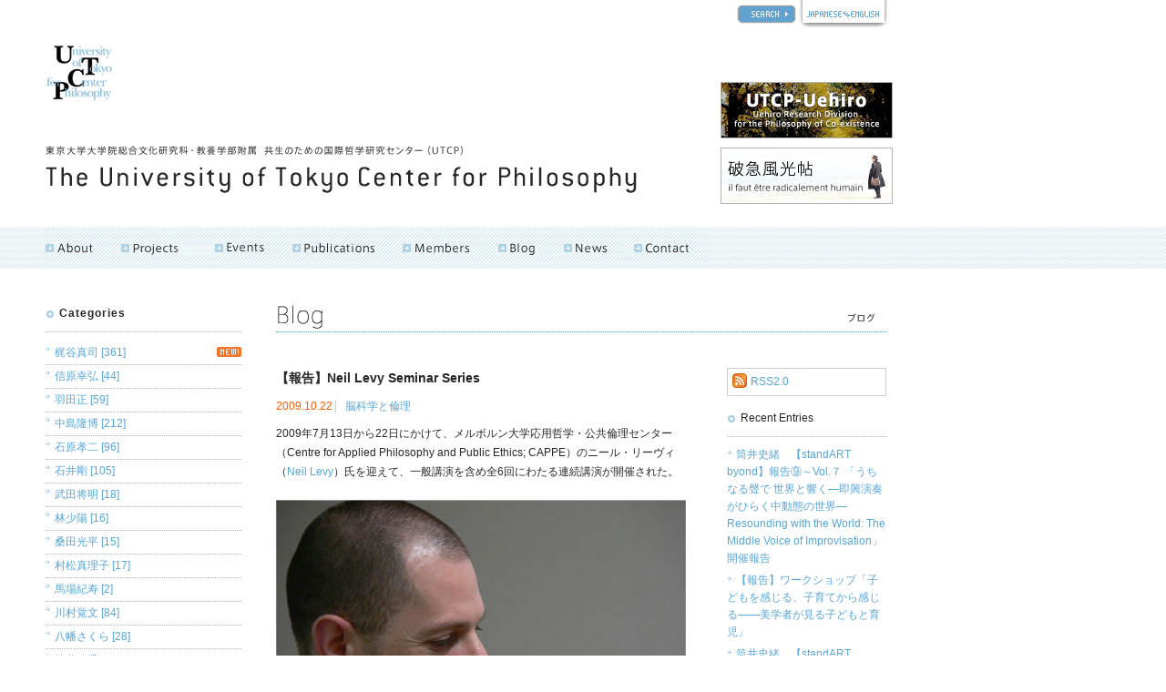

--- FILE ---
content_type: text/html; charset=UTF-8
request_url: https://utcp.c.u-tokyo.ac.jp/blog/2009/10/report-neil-levy-seminar-serie/
body_size: 121809
content:
<!DOCTYPE html PUBLIC "-//W3C//DTD XHTML 1.0 Transitional//EN" "http://www.w3.org/TR/xhtml1/DTD/xhtml1-transitional.dtd">
<html xmlns="http://www.w3.org/1999/xhtml" dir="ltr">
<head>
<meta http-equiv="Content-Type" content="text/html; charset=UTF-8" />
<meta http-equiv="Content-Script-Type" content="text/javascript" />
<meta http-equiv="Content-Style-Type" content="text/css" />

<!--[META]-->
<meta name="robots" content="all" />
<meta name="description" content="" lang="jp" />
<meta name="keyword" lang="ja" content="" />

<!--
<link rel="alternate" type="application/rss+xml" title="RSS 2.0" href="http://xfruits.com/utcp/?id=29772" />
-->
<!--
<link rel="alternate" type="application/atom+xml" title="Recent Entries" href="http://rssmix.the-search.jp/25779.xml" />
-->

<link rel="index" href="https://utcp.c.u-tokyo.ac.jp/" />

<link rel="stylesheet" href="/_template/_css/styles_site.css" type="text/css" />
<script type="text/javascript" src="/_template/_script/library.js"></script>
<script type="text/javascript">
sfHover = function() {
	var sfEls = document.getElementById("gnavi").getElementsByTagName("li");
	for (var i=0; i<sfEls.length; i++) {
		sfEls[i].onmouseover=function() {
			this.className+=" over";
		}
		sfEls[i].onmouseout=function() {
			this.className=this.className.replace(new RegExp(" over\\b"), "");
		}
	}
}
if (window.attachEvent) window.attachEvent("onload", sfHover);
</script>

<!--[META]-->

<link rel="stylesheet" href="https://utcp.c.u-tokyo.ac.jp/_template/_css/styles_from_blog.css" type="text/css" />

<script src="https://utcp.c.u-tokyo.ac.jp/_template/_script/mootools.v1.12.js" type="text/javascript" ></script>
<script src="https://utcp.c.u-tokyo.ac.jp/_template/_script/blog.js" type="text/javascript"></script>

<title>【報告】Neil Levy Seminar Series | Blog | University of Tokyo Center for Philosophy</title>


  <meta property="fb:app_id" content="1536780196612708" />
  <meta property="og:type"        content="article" /><!-- article / website -->

        
  
  <meta property="og:image" content="https://utcp.c.u-tokyo.ac.jp/_template/_images/ogp_alt.png" />

    <meta property="og:site_name"   content="Blog | University of Tokyo Center for Philosophy" />
    <meta property="og:title"       content="【報告】Neil Levy Seminar Series | Blog | University of Tokyo Center for Philosophy" />
    <meta property="og:url"         content="https://utcp.c.u-tokyo.ac.jp/blog/2009/10/report-neil-levy-seminar-serie/" /><!--パーマリンク-->
  



</head>

<body>

  <div id="fb-root"></div>
  <script>(function(d, s, id) {
  var js, fjs = d.getElementsByTagName(s)[0];
  if (d.getElementById(id)) return;
  js = d.createElement(s); js.id = id;
  js.src = "//connect.facebook.net/ja_JP/sdk.js#xfbml=1&version=v2.5&appId=1536780196612708";
  fjs.parentNode.insertBefore(js, fjs);
}(document, 'script', 'facebook-jssdk'));</script>
  
<a name="anchor_top" id="anchor_top"></a>

<!--[HEADER]-->
<div id="header">
<div id="header_logo">
<a href="/"><img src="/_template/_images/header_logo.gif" alt="UTCP" /></a>
</div>
<h1><a href="/" accesskey="1"><img src="/_template/_images/header_title2012.gif" alt="University of Tokyo Center for Philosophy" /></a></h1>
<div id="lang"><a href="/search.php" class="header_search"><img src="/_template/_images/search_btn.gif" alt="SEARCH" /></a><a href="javascript:en();"><img src="/_template/_images/header_lang.gif" alt="Change the language" /></a></div>
<div id="banner">
<!--a href="/about/mailnews/"><img src="/_template/_images/banner_mailnews.gif" width="187" height="60" alt="UTCP Programs | Mail News" /></a-->
<!--a href="/projects/uehiro/"><img src="/_template/_images/banner_utcpuehiro01.gif" width="187" height="60" alt="上廣共生哲学寄付研究部門" /></a-->
<a href="/projects/uehiro/2017/" target="_blank"><img src="/_template/_images/banner_utcpuehiro2017.gif" width="187" height="60" alt="上廣共生哲学寄付研究部門" /></a>
<a target="_blank" href="/hakyufukocho/"><img width="187" height="60" alt="破急風光帖 il faut être radicalement humain" src="/_template/_images/banner_hakyufukocho.gif" /></a>
</div>
</div><!--//[HEADER]-->

<!--[GNAVI]-->
<div id="navigation">
<ul id="gnavi">
<li><h3><a href="javascript:void(0);" id="gnavi_01"><span>About</span></a></h3>
<ul>
<li><a href="/about/message/">ご挨拶</a></li>
<li><a href="/about/utcp/">UTCPとは</a></li>
<li><a href="/about/concept_activity/">コンセプトと活動紹介</a></li>
<li><a href="/about/history/">UTCPの歩み</a></li>
<li><a href="/about/links/">リンク集</a></li>
<!--li><a href="/about/mailnews/">メールニュース</a></li-->
</ul></li>
<li id="projects"><h3><a href="javascript:void(0);" id="gnavi_022"><span>Projects</span></a></h3>
<ul>
<li><a href="/projects/uehiro/">上廣共生哲学寄付研究部門</a></li>
<li><a href="/programs/finished/">終了したプログラム</a></li>
</ul>
</li>
<li><h3><a href="/events/" id="gnavi_03"><span>Events</span></a></h3></li>
<li><h3><a href="/publications/" id="gnavi_04">




<span>Publications</span></a></h3></li>
<li><h3><a href="/members/" id="gnavi_08"><span>Members</span></a></h3></li>
<li><h3><a href="/blog/" id="gnavi_05"><span>Blog</span></a></h3></li>
<li><h3><a href="/news/" id="gnavi_06"><span>News</span></a></h3></li>
<li><h3><a href="/information/contact/" id="gnavi_07"><span>Contact</span></a></h3></li>
</ul>

</div><!--[GNAVI]-->

<!--[CONTENTS]-->
<div id="contents">

<!--[CONTENTS]blog-->
<div id="blog">
<h2><a href="https://utcp.c.u-tokyo.ac.jp/blog/"><img src="https://utcp.c.u-tokyo.ac.jp/_template/_images/from_blog_h2.gif" alt="Blog / ブログ" /></a></h2>
<div class="spacer">　</div>

<!--[ENTRIES]-->
<div id="entries">

<!--[ENTRY]002841-->



<div class="entry"  id="anchor_more">
<h3>【報告】Neil Levy Seminar Series</h3>
<div class="blog_entry_sub">
<span>2009.10.22</span>
<em><a href="https://utcp.c.u-tokyo.ac.jp/blog/___brain_sciences_and_ethics/">脳科学と倫理</a></em>
</div>

<p>2009年7月13日から22日にかけて、メルボルン大学応用哲学・公共倫理センター（Centre for Applied Philosophy and Public Ethics; CAPPE）のニール・リーヴィ（<a href="http://au.geocities.com/neil_levy/neillevy.html" target="_blank">Neil Levy</a>）氏を迎えて、一般講演を含め全6回にわたる連続講演が開催された。</p>



<div class="more">
<p><img alt="090723_Levy_Photo_01.jpg" src="/blog/images/090723_Levy_Photo_01.jpg" width="450" height="338" /></p>

<p>ここでは、若手研究員による各講演会の報告に先立ち、リーヴィ氏の研究業績を紹介するとともに、今回の連続講演の経緯と全体に関する所感をごく簡単に記しておきたい。</p>

<p>　リーヴィ氏は、サルトルやフーコーといったフランス哲学者の研究に出自をもちつつ、心の哲学や行為論に関する業績を含め、規範倫理学やメタ倫理学、応用倫理学といった諸分野において矢継ぎ早に目覚ましい業績を挙げている、新進気鋭の分析哲学者である（文末の著作リストを参照）。また、脳神経倫理学の分野においては若手ながら主導的な地位を占めており、当該分野において初めて単著での著作を出版するとともに、雑誌Neuroethics （<a href="http://www.springer.com/philosophy/ethics/journal/12152" target="_blank">http://www.springer.com/philosophy/ethics/journal/12152</a>） を2008年に刊行し、その編集長を務められている。</p>

<p>　われわれUTCP<a href="/programs/mid-brain/">「脳科学と倫理」プログラム</a>では、<a href="/blog/___brain_sciences_and_ethics/0010_seminar_1_reading_levy/">2008年度の夏学期大学院ゼミ</a>においてリーヴィ氏の著作<a href="http://www.cambridge.org/catalogue/catalogue.asp?isbn=9780521867825">『脳神経倫理学：21世紀への哲学的挑戦（Neuroethics: Philosophical Challenges for the 21st Century）』</a>をテキストとして選出した経緯もあり、氏のUTCPへの招聘を実現すべく昨年以来調整を重ねてきた。今回、念願がかなって連続講演を開催する運びとなった次第である。開催に当たっては、プログラムに所属するPD・RA研究者を中心に、各講演に対して特定質問者を1～2名ずつ立て、事前に講演原稿の検討と質問内容の準備を進めてきた。各講演では、最初にリーヴィ氏より約1時間の講演をおこなってもらい、その後に各自15分の特定質問、続いてリーヴィ氏からの返答を受け、総合討論へ移行するという形式をとった。講演の詳細に関しては各々の報告を参照されたい。</p>

<p>　事前準備を入念に行ってきたためもあり、各講演では特定質問者からのものを含めさまざまな観点から本質的な質問が多数提起された。リーヴィ氏はそのほぼすべてに対して即座に綿密な応答を与えて下さった。今回の連続講演は、とりわけわれわれ若手研究者にとって、世界の第一線で活躍する哲学者と英語で長時間の議論を交える貴重な機会となった。この場を借りてリーヴィ氏に厚く謝意を表したい。</p>

<p><a href="/members/data/oguchi_mineki/">小口峰樹</a>（UTCP若手研究員）</p>

<p>【リーヴィ氏著作リスト】<br />
<a href="http://www.cambridge.org/catalogue/catalogue.asp?isbn=9780521867825" target="_blank">Levy, N. 2007. <i>Neuroethics: Philosophical Challenges for the 21st Century</i>, Cambridge: Cambridge University Press.</a><br />
<a href="http://www.oneworld-publications.com/cgi-bin/cart/commerce.cgi?pid=292&log_pid=yes" target="_blank">Levy, N. 2004. <i>What Makes us Moral? Crossing the Boundaries of Biology</i>, Oxford: Oneworld.</a><br />
<a href="http://www.oneworld-publications.com/cgi-bin/cart/commerce.cgi?pid=187&log_pid=yes" target="_blank">Levy, N. 2002. <i>Moral Relativism: A Short Introduction</i>, Oxford: Oneworld.</a><br />
<a href="http://www.oneworld-publications.com/cgi-bin/cart/commerce.cgi?pid=252&log_pid=yes" target="_blank">Levy, N. 2002. <i>Sartre</i>, Oxford: Oneworld.</a><br />
<a href="http://www.peterlang.com/index.cfm?vID=65118&vLang=E&vHR=1&vUR=2&vUUR=1" target="_blank">Levy, N. 2002. <i>Being Up-To-Date: Foucault, Sartre and Postmodernity</i>, New York: Peter Lang.</a></p>

<p><img alt="090723_Levy_Photo_02.jpg" src="/blog/images/090723_Levy_Photo_02.jpg" width="450" height="338" /></p>

<p></p>

<p><strong>Seminar 1: Does the Extended Mind Hypothesis Really Matter?<br />
2009年7月13日　於東京大学駒場キャンパス18号館4階コラボレーションルーム2<br />
報告：<a href="/members/data/oguchi_mineki/">小口峰樹</a>（UTCP若手研究員）</strong></p>

<p>　本講演は「『拡張された心』仮説は本当に重要か（Does the Extended Mind Hypothesis Really Matter?）」と題され、心の哲学においてクラークとチャルマーズが提唱した「拡張された心」仮説（以下EMHと略）が脳神経倫理学の諸議論に対してどのような影響を与えるかが議論された。</p>

<p>　EMHは「心の座はどこにあるのか」という伝統的な形而上学的問いに対するひとつの解答を与えるもの（あるいは伝統的な解答に対する視座の転換を促すもの）である。心の座を脳に認める心脳同一説は、心的状態をまさに脳状態にほかならないものとみなしてきた。これに対し、EMHによれば、心は脳をその座とするだけではなく、その外部に拡がる環境をもその座としうる。この「心の拡張」という発想は、「機能主義」の自然な帰結として理解することができる。機能主義によれば、心的状態は、それがどのようなマテリアルによって実現されているかではなく、システムとしてどのような機能を果たしているかによって定義される。それゆえ、そのシステムの一部（あるいは全部）がたとえ神経組織とは別のマテリアル（たとえば複雑な計算を行うときに使う紙と鉛筆）によって担われていたとしても、そのマテリアルは心的状態の担い手として認められるのである。すなわち、何がある行為者の心の座とみなされるかは、行為者の身体がもつ物理的な境界によって決定されるのではなく、行為者が従事しているタスクに対してそれがどのように関与するかによって決定される。心は頭蓋骨の内部に閉じられているのではなく、身体の境界さえも越えて環境のなかへと拡張されうる（そして実際にされている）のである。</p>

<p>　リーヴィは本講演において、EMHに対する二つの主要な批判を退けた上で、EMHが脳神経倫理学のなかで行われているさまざまな議論に対してどういった含意をもつのかを展開する。</p>

<p>　第一の批判は脳外部のマテリアルが担う内容に関するものである。アダムスとアイザワは「心は原初的かつ非派生的にその内容を獲得するが、脳の外部のマテリアルが担うことができるのは派生的な内容だけである。後者は行為者の原初的な意図や規約に依存することによってしかその内容を獲得することができない」と主張し、EMHは派生的内容を心的内容とする誤りを犯していると批判する。これに対してリーヴィは、たとえ原初的／派生的という区別を認めたとしても、心が全面的に原初的な内容によって占められていると考えることはできないと反論する。われわれが心的なものであると疑いなく認めるもののなかには、その内容が何らかの規約に依存するかたちで成立しているもの（たとえばベン図のイメージを利用して思考する場合など）がある。それゆえ、内容の原初性／派生性という区別は心的なものの区別と一致しているとは認められないのである。</p>

<p>　第二の批判はEMHの認知科学の枠組みとしての有用性に関するものである。一部の哲学者や認知科学者は「科学の対象はある個別化可能な因果的規則性をもったものでなければならない。しかし、拡張されたシステムの因果プロセスは種々雑多であり、もし『心の科学』が成立すべきものであるならば、EMHはそのための枠組みとしては有効性を欠いている」と主張する。しかし、リーヴィによれば、個別化可能な因果的規則性の成立が科学的探究の対象となる基準であるという見方を採用するならば、心に関して現在行われている探究の多くが科学として認められないという不合理な帰結を招く。なぜなら、現在の認知科学が対象にしているものを眺めるならば、そこに見出されるのはさまざまな階層を含む統一性のない雑多な諸現象だからである。もし現在の認知科学を真正な科学として認めるならば、捨てられるべきは個別化可能な因果的規則性という基準の方であろう。</p>

<p>　リーヴィによれば、われわれがいったんEMHを受け入れるならば、脳神経倫理学の射程とそれに特徴的な諸問題は変化を被るだろう。リーヴィは一例として精神薬理学によるエンハンスメントをとりあげ、その倫理的是非に関する代表的な諸議論が脳の物理的境界を心の境界と同一視する内在主義的直観によって制約されていると論ずる。EMHが正しいとすれば、ある技術的な介入が、脳を直接狙うものであるか、それとも環境内に拡張された認知の座を狙うものであるかは、倫理的に重要な違いを生むものとして理解されるべきではない。問題となるべきは認知を変化させる過程ではなくその結果である。EMHは、脳内に対する介入を実際以上に重く受け止めること（あるいは行為者の周辺環境に対する介入を実際以上に軽く受け止めること）を防止し、われわれを正しい倫理的評価へと導く有効な指針として機能しうるのである。</p>

<p>　リーヴィの講演に続いて、小口峰樹（UTCP）および礒部太一（情報学環）から特定質問が提起された。</p>

<p><img alt="090723_Levy_Photo_03.jpg" src="/blog/images/090723_Levy_Photo_03.jpg" width="450" height="338" /></p>

<p>　小口は以下の二つの質問を行った。第一に、エンハンスメントに関してしばしば提起される「不自然さの問題」は、リーヴィが講演のなかで示唆したように内在主義的直観に全面的に依拠しているのではなく、拡張された認知システムに対してその自律性や真正性の喪失というかたちで改めて問題となるのではないか。第二に、EMHは認知に関する内在主義的直観をそのまま温存しており、EMHを徹底しようとするならば、そうした直観を離れた認知に関する何らかの有望な理論からこそわれわれは出発すべきではないか。</p>

<p>　リーヴィは、第一の問いに対して、人間においては自然性それ自体のなかに可塑性が刻み込まれているがゆえに、不自然さの感覚が告げ知らせるものを倫理的に重要なものとして受け取る必要はないと応答した。また、第二の問いに対しては、どんな科学であれ、その出発点においてはわれわれのもつ素朴な直観に依拠した指示の固定を通じてその対象を選出せねばならず、その過程はEMHに依拠した心の科学においても例外ではないと反論した。</p>

<p><img alt="090723_Levy_Photo_04.jpg" src="/blog/images/090723_Levy_Photo_04.jpg" width="450" height="338" /></p>

<p>　礒部は、脳機能を拡張する技術であるブレイン・マシン・インターフェイス（BMI）を題材として取りあげ、その技術の概説ならびに閉じ込め症候群（LIS）に対するその応用の紹介を行った上で、EMHの観点から見たBMIの倫理的・社会的影響がどういったものか、とりわけLIS患者のアイデンティティに対して与える影響がどういったものかという問いを提起した。</p>

<p>　この問いに対してリーヴィは、「特徴づけ」という意味でのアイデンティティ（「あなたは誰か」という問いに対する答えとしてのアイデンティティ）を他の意味でのアイデンティティ（人格の数的同一性）から区別した上で、「特徴づけ」という意味での人格的同一性にとっては技術的環境よりも社会的環境の方が重要であり、それゆえBMIによる認知的拡張が人格的同一性に対して与える影響は当人の社会的位置づけに由来する影響に比べてわずかであろうと応答した。</p>

<p>　その後の質疑応答では、特定質問者からの再応答も含め、多様な論点からの質問が提起された。リーヴィ自身が冒頭で述べたように、リーヴィの哲学の特徴のひとつは、行為者に対する環境の影響という視点から議論を展開するというそのスタイルにあり、その意味で、本講演はリーヴィの発想の源泉を告げ知らせるものとして、初回の講演にふさわしいものであったと言えよう。</p>

<p></p>

<p><strong>Seminar 2: Does Evolution Explain Morality, or Explain It Away?<br />
2009年7月14日　於東京大学駒場キャンパスコラボレーションルーム2<br />
報告：<a href="/members/data/tsutsui_haruka/">筒井晴香</a>（UTCP共同研究員）<br />
</strong></p>

<p>　連続講演会第二回目は進化論と道徳をテーマに行われた。他者との助け合いのような、人間の道徳行動は、進化の過程で選択されてきたものとして説明可能である。動物の利他的行動に関する進化生物学的研究や、数理的モデルを用いたゲーム理論的研究によって、このことは広く知られている。しかし、進化の過程で選択された行動とは、究極的には利己的目的を持った行動のはずである。道徳の進化的基盤が明らかにされれば、道徳的行動は究極的には利己的行動に等しいということになり、道徳の道徳たる所以が失われてしまうのではないだろうか。リーヴィは本講演で、このような「進化的説明による道徳の消去（ないし矮小化）」の問題に対する有効な回答を与えている。</p>

<p><img alt="090723_Levy_Photo_05.jpg" src="/blog/images/090723_Levy_Photo_05.jpg" width="450" height="338" /></p>

<p>　より詳しく述べると、進化的説明による道徳の消去ないし矮小化の問題は、リーヴィによって以下の二点にまとめられている。第一の点は上で述べた究極的利己性の問題。第二の点は道徳的性質の存在論に関わる問題である。道徳的性質が進化によって形作られたものだとしよう。すると、もし進化の過程が別様であったならば、それに従って道徳的性質も全く異なったものになっていただろうといえる。すると道徳的性質は堅固な存在論的基盤を持ちえないのではないか。</p>

<p>　リーヴィは上の二つの問題に対し、それぞれ以下のような答えを与える。第一の点について、彼は行動の説明を近位の説明（行為者の理由や動機づけに関わる）と遠位の説明（進化的に確立された機能に関わる）の2種類に分ける。進化的説明は遠位の説明であるのに対し、道徳性が関わるのは近位の説明である。従って進化的説明は道徳性に訴えた説明に取って代わるものではない。第二の点について、リーヴィは道徳構築主義（moral constructivism）の立場を取る。これは道徳的性質を、人々の態度によって構築されるものとして捉える立場である。例えば「罪深い」ということを、それに対して人々が（人目を避けたり叱責したりといった）ある一連の態度を取ることとして捉えるのである。構築主義を取れば、道徳的性質は我々の感情や行動に関する性質に等しいため、存在論的問題は生じない。</p>

<p>　リーヴィによれば、構築主義は次のような含意を持つ。それは、道徳的性質を「この現実世界の我々の態度」に固定化する（rigidify）ということである。この点は有名な「双子地球」の思考実験を援用することで説明されるが、要するに「この現実世界における我々の態度こそが真の道徳的性質を決定する。他の可能世界において我々の『罪深さ』や『誇らしさ』等によく似た性質が見られたとしても、それは道徳的性質ではない」ということが構築主義から帰結するのである。</p>

<p><img alt="090723_Levy_Photo_06.jpg" src="/blog/images/090723_Levy_Photo_06.jpg" width="450" height="338" /></p>

<p>　リーヴィの講演の後、UTCPメンバーの筒井晴香・吉田敬が特定質問を行った。筒井は以下の2点に関する質問を行った。まず、双子地球の思考実験においては種の「本質（essence）」が鍵となるが、リーヴィの道徳版双子地球の思考実験において道徳の本質はどうなっているのか。第二に、リーヴィの議論における道徳普遍主義的含意と、道徳相対主義からの可能な反論について。リーヴィからは、道徳の本質は集団の福利に貢献する機能的性質に存し、その機能的性質を実現する仕方は多様でありうる（従ってこのレベルでは道徳多元主義・相対主義が認められる）という回答を得た。吉田は講演の内容を踏まえ、近年注目の高まる「神経経済学（neuroeconomics）」の知見を紹介した。神経科学の手法を用いて、人間の経済行動を解明する神経経済学は、動物行動に関する進化的研究からは分からない、人間特有の道徳的行動の基盤を明らかにしつつある。例えば、一回限りの取引相手を助けたり懲らしめたりといった、見返りを求めない振る舞いに対し光が当てられている。リーヴィは講演において示された進化的説明の単純さを認めつつ、一回限りのやり取りに関する説明は進化的観点からも可能である旨を論じた。また吉田が引用したFehrらの「強い互恵性（strong reciprocity）」のアイデアに対し、近位／遠位の説明の区別に基づいて反論を述べた。</p>

<p><img alt="090723_Levy_Photo_07.jpg" src="/blog/images/090723_Levy_Photo_07.jpg" width="450" height="338" /></p>

<p>　次回では、本講演でリーヴィが示した道徳構築主義のアイデアが、サイコパス（精神病質者）の道徳的責任という、きわめて現実的なテーマに応用される。進化論を受け入れた道徳は、犯罪と精神病質という喫緊の社会問題に対し、いかなる観点を提供するのだろうか。</p>

<p></p>

<p><strong>Seminar 3: Psychopathy, Responsibility and the Moral/Conventional Distinction<br />
2009年7月16日　於東京大学駒場キャンパス18号館4階コラボレーションルーム2<br />
報告: <a href="/members/data/boku_sutetsu/">朴嵩哲</a>（UTCP若手研究員）、<a href="/members/data/sho_sekiya/">関谷翔</a>（UTCP共同研究員）<br />
</strong></p>

<p>　はじめに連続講演会第3回目のリーヴィの議論をまとめ、さらに私たちの質問と、それに対するリーヴィの応答を見てみよう。</p>

<p><img alt="090723_Levy_Photo_08.jpg" src="/blog/images/090723_Levy_Photo_08.jpg" width="450" height="338" /></p>

<p>【リーヴィの議論】<br />
　彼は、サイコパスが犯罪を犯したとしても、道徳的責任を問えないということを立証しようとする。ここでサイコパスとは何か簡単に説明しておこう。精神医学者の間で見解の不一致があるが、以下のように、サイコパスの特徴にかんするほぼどんなリストにも含まれる特徴がある。</p>

<p>・過去の行為について本物の良心の呵責や罪悪感を感じない。<br />
・被害者に同情を感じない<br />
・衝動的で責任感が無く、長期的なプランを実行できない<br />
・常習的犯罪とは思慮分別が無い点で異なる。</p>

<p>最近10年ほどでサイコパスの神経科学的特徴づけも進みつつある。Blairらによると、サイコパスの行動は扁桃体の機能不全によって生じている。扁桃体は感情負荷的表象（affect-laden representation）の処理に関わっているので、道徳的社会化にとって不可欠であるといわれている。</p>

<p>　このように特徴付けられるサイコパスに道徳的責任を問えないとリーヴィは主張する。その議論をまとめると次のようになる。</p>

<p>1. 私たちの道徳的規範へのアクセスは、他者への危害によって喚起される感情的反応を利用して初めて可能になる（リーヴィは進化についての考察によってこの主張を補強している。<br />
2. サイコパスはこうした感情的反応を持たない。<br />
3. 1+2→サイコパスは（中心的）道徳的規範にアクセスできない。<br />
4. 行為者への責任を帰属させるためには、認識論的必要条件が存在する。すなわち、関連する非道徳的事実について知っていることと、道徳的規範（何が道徳的に悪い行為か）について知っていることである。<br />
5. 3+4→したがって、サイコパスは責任帰属のための認識論的必要条件を満たさない。<br />
6. したがって、サイコパスには完全な道徳的責任を帰属させることができない。</p>

<p>以上がリーヴィの議論の骨子である。</p>

<p>【朴の質問―実行可能性をめぐる懸念―】<br />
　リーヴィに対するUTCP研究員の朴による一つ目の質問は次のような内容であった。</p>

<p>　リーヴィの道徳的概念の保有と責任帰属の規準は、感情や（それに伴う）動機の形成能力である。この規準を「感情・動機規準」を呼ぶことにしよう。こうした規準を実行に移すことには懸念がある。</p>

<p>　まず、感情・動機規準を受け入れるならば、ひょっとすると、サイコパス以外の犯罪者たちも、道徳的規範にアクセスできないために免責されてしまうという可能性がある。なぜなら、彼らが実際に犯罪を犯したという事実からすると、道徳的規範に従おうとする感情や動機を欠如していたという可能性を否定できないからである。そうだとすると、感情・動機規準によれば、こうした犯罪者はサイコパスと同様に道徳的概念をそもそも持っていないのだから、したがって免責されるべきではないのだろうか。</p>

<p>　また、サイコパスと通常の犯罪者の違いは連続的であり、両者を明確に区別できないのかもしれない。そうだとすると、裁判において、被告がどの程度「サイコパス的」なのかを決定するために、脳画像などのデータを参照しながら決定しなければならなくなるだろう。このようなプロセスは多大な時間と専門家の助けを必要とするだろう。結局、リーヴィの規準は、現在において実行が困難であるように思われる。</p>

<p><img alt="090723_Levy_Photo_09.jpg" src="/blog/images/090723_Levy_Photo_09.jpg" width="450" height="338" /></p>

<p>【リーヴィの応答】<br />
　この問いに対するリーヴィの答はこうだ。</p>

<p>　彼は、彼の規準は実行することが非常に難しいことにまったく同意する。しかし、哲学者は実行可能性のことは、ひとまず棚上げにしてさまざまな可能性について論じるべきだと主張する。可能な政策の提案と政策の選択については、認知的分業体制をとり、政策の選択は人々に任せるべきだという。</p>

<p>　もう一つの懸念、すなわち、全ての犯罪者がサイコパスと同様に道徳的概念を持たないので免責されるかもしれないということに対して、リーヴィはサイコパスと通常の犯罪者は明確に区別できるとして反論する。第一に、ブレアの実験によると、通常の犯罪者は、道徳的規範と慣習的規範の区別をさせる課題において正常にふるまうが、サイコパスはそうではない（すべてが道徳的規範であると答える）。第二に、通常の犯罪者は衝動的に暴力に訴えるのに対して、サイコパスはためらいもなく、道具的に暴力を使用する。</p>

<p>　ただし彼は、流通しているサイコパス・チェックリストはとても粗い尺度なので、サイコパスでないと診断された人が実際には道徳的規範を理解していないという可能性があるという。また、道徳的規範の把握そのものが段階的なものであるかもしれない。そうだとすると、責任概念も段階的なものになるが、そのような段階的な責任理論で利用できるものはまだないという。</p>

<p>【朴の質問―「責任」概念の明確化】<br />
　朴による二つ目の質問は「責任」概念にかかわる。</p>

<p>　リーヴィが「サイコパスには責任を問えない」というとき、彼はいったい何を意味しているのだろうか？</p>

<p>　責任は罰の概念と密接に関わっている。通常、私たちが誰かに責任があると判断するとき、その人に対して罰を与える。また、責任がないと判断するなら、罰を与えない。したがって、リーヴィは「サイコパスには責任が無いのだから、罰を与えてはいけない」と述べていると考えるのが自然であろう。</p>

<p>　しかし、「罰」は複雑な概念である。次に、「罰」概念を明確にし、上の解釈に若干の修正を加えたい。</p>

<p>　罰は少なくとも二通りの目的で課される。一つは苦痛を与えることで、罪を償わせるという目的であり、もう一つは道徳的規範の再教育という目的である。大人の犯罪者に対する罰は、「償い」という側面が重要になるが、若者の同様のふるまい対しては、「再教育」という側面が重要になる。この違いは、大人と若者の道徳的規範の理解の程度を反映していると考えられる。そうだとすると、「道徳的規範を十分に理解していない」という点でサイコパスは大人よりも若者に類似しているため、彼らは若者と同様の扱いを受けるべきだ、ということになるだろう。したがって、リーヴィの主張は次のように理解するべきだろう。すなわち、サイコパスは道徳的責任を持たないのだから、彼らに「償い」の目的で罰を与えてはならず、ただ「再教育」の目的でのみ罰を与えるべきなのである。</p>

<p>【リーヴィの応答】<br />
　リーヴィは責任と罰が連動するという通常の考えに同意する。つまり、「サイコパスには責任が問えないのだから、彼らにはいかなる罰も与えてはいけない」と彼は考える。彼は、朴の「再教育は罰の一つである」という理解に反論し「再教育は罰ではない」と主張した上で、サイコパスの扱いについてより明確な提案をする。</p>

<p>　彼は、犯罪者に苦痛を与える処置を行うことを正当化するしかたを、「過去指向的」なしかたと「未来指向的」なしかたに区別する。朴の用語と対応を付けるなら、「償い」は過去指向的であり、過去の行為によって正当化される、苦痛を伴う処置である。また、「再教育」は未来指向的であり、未来においてより良い帰結（つまり再犯の防止）をもたらすということによって正当化される処置である。ここで、「再教育」は未来指向的に与えられる苦痛を伴う処置の一つにすぎない。場合によっては、無能力化や刑務所における隔離といった処置も、未来指向的なしかたで正当化される。</p>

<p>　「再教育」を含めた未来指向的な処置は、罰では決してない。これは単なる用語法の問題ではない。それは以下のような理由による。</p>

<p>「誰かが自身の行為によって罰を受ける」ということが適切であるのは、苦痛を伴う処置が、その行為が罰に値するという事実によって、正当化される場合である。したがって、罰は、「過去指向的に与えられる苦痛を伴う処置」として理解されるべきである。</p>

<p>もし、サイコパスのように、その人に責任がなければ、その人に苦痛を伴う処置を与えることは、その人の過去の行為だけから正当化することはできない。この場合、苦痛を伴う処置は、未来指向的にのみ正当化される。この場合の苦痛を伴う処置は、いかなる意味でも罰ではない。なぜなら、（未来指向的正当化が功利計算によってもたらされるなら）私たちは、サイコパスとそれ以外の人を平等に、功利を考慮する対象とするからである。もし行為者に責任があれば、私たちはその人の功利を考慮に入れないのである。サイコパスは感染症の患者と同様に扱うべきである。彼らには彼らを含めた社会全体の利益の観点から、必要以上の苦痛を与えてはいけないのである。</p>

<p>【朴と関谷の質問（反論）―マインドリーディングに関して】<br />
　リーヴィによると、道徳的概念を持つためには、単に道徳的規範と慣習的規範の区別ができるということだけでは不十分だという。道徳的規範を理解するためにはその規範を、「他者の危害」という観点で理解しなければならず、したがって他者の痛みや恐れや悲しみを理解しなければならないのである。</p>

<p>　この点に私たちは同意する。しかし、「他者の痛みや恐れや悲しみを理解」することは少なくとも二通りの仕方で実現できると主張したい。</p>

<p>　この点をはっきりさせるために、（分析哲学における）マインドリーディング論争について簡単に紹介しておきたい。</p>

<p>　私たちは他者のふるまいを、心的状態を読み取ることによって説明したり予測したりすることができる。ここで私たちが行っている他者の心的状態の読み取りを「マインドリーディング」と呼ぶ。マインドリーディングのメカニズムについて、主に二通りの説がある。一つは理論説で、もう一つはシミュレーション説である。</p>

<p>　理論説によれば、マインドリーディングは他者の心に「ついて」の高階の信念を利用した推論である。たとえば相手の悲しみを理解しようとするときに、「目の前で女性が涙を流している」ことが分かっていれば、「涙を流している人は悲しんでいる」という素朴心理学の一般法則をあてはめて、「彼女は悲しんでいる」と推論できる。ここで、自分が悲しくなる必要はまったくない。</p>

<p>　しかし、シミュレーション説によれば、上の場合では実際に自分も悲しくなる（よりもっともらしい言い方をするなら、自分自身の悲しみを生み出すメカニズムを利用する）ことによって、その女性の悲しみを理解するのだという。いわば自分を使って相手の心をシミュレーションするというわけである。</p>

<p>　シミュレーション説論者のゴールドマンによると、他者の基本的感情（fear, disgust, anger）の読み取りは、シミュレーションによって読み取られているということを示す多くの証拠があるという。おそらく、サイコパスはそのようなシミュレーションメカニズムを欠損しているのだと思われる。</p>

<p>　しかし、原理的には、理論説の言うように、理論にもとづく感情の理解も可能であるだろう。このような方法によって、「他者の危害」を理解することができるなら、サイコパスを教育して道徳的規範を理解させたり、そうすることでさらに、彼らに対して責任を帰属させたりすることもできるようになるだろう。</p>

<p>　道徳的規範を身につけるためには、2つのステップが必要である。第一のステップは、他者の危害とはどのようなことかを理解することである。ここは理論説のいうプロセスで実行できるかもしれない。第二のステップは、（第一のステップにもとづき）他者に危害を与えないように強く動機付けられることである。このステップが道徳的規範の理解そのもののために必要かどうかは（動機内在主義をめぐる議論が未決着であることが示すとおり）議論の余地がある。しかし、社会の維持のために「規範に従う」というこのステップが必要なことは明らかであろう。シミュレーション的な「他者の危害」の理解は、二つのステップを同時に実現することができる。なぜなら、たとえば他者の恐怖をシミュレーションを通じて理解するときには、自分でも恐怖を感じるため、それを避けるように振舞うことによって、自然と他者に危害を与えないようになるからである。したがって、マインドリーディングに関するシミュレーション説は、道徳的行動の進化を明快に説明する。しかし、進化論的考察は、現在の私たちのありかたを説明するものにすぎず、未来においてどうすべきかに答えるものではないだろう。重要なのは、道徳的規範へとアクセスする、現に利用されている方法とは別の方法がありうるということである。</p>

<p><img alt="090723_Levy_Photo_10.jpg" src="/blog/images/090723_Levy_Photo_10.jpg" width="450" height="338" /></p>

<p>【リーヴィの応答】<br />
　彼は、サイコパスは現に感情に対する理論的なアクセスも欠いているとして私たちに反論する。</p>

<p>　サイコパスは、誤信念課題において正常な応答をするが、感情帰属の課題では著しい能力の欠損を示す。実際、理論的に理解できそうな場面でも、まったく相手の感情を理解していなように思われるので、理論的な感情帰属能力を欠損しているように見える（彼は、クレックリーの逸話をその証拠の一つとして挙げている）。</p>

<p>　サイコパスに「こういう行為はしてはいけない」という形で私たちが「道徳的に悪い」と呼ぶ典型的な例を教え込むことによって、道徳的規範を理論的に教えることもできないように思われる。なぜなら、彼らは道徳的規範を道徳的たらしめている本質を理解できないだろうからである。彼らは、ある行為が「悪い」結果を及ぼすとはどういうことかを理解できないのである。</p>

<p>【進化論的説明、義務論、帰結主義：関谷の質問とそれに対するリーヴィの回答】<br />
　リーヴィによれば、感情は２つの瞬間に道徳に関わっている。１つは道徳の中心的規範（core moral norms）を獲得するときであり、もう１つは道徳的動機を履行するときである。進化生物学（特にゲーム理論を組み込んだ集団遺伝学）は、なぜ利他行動が進化の過程で現れたかを互恵的利他性や血縁淘汰によって説明したが、これは道徳を説明したわけではない。</p>

<p>　動機内在主義をめぐる議論を避けるため、リーヴィは進化論的説明を持ち出してきているが、この種の進化論的説明では現状を無批判に最善の（最も適応度の高い）状態と見なしがちである。なぜ道徳が適応的であるのかについては検討を要する。<br />
リーヴィは、道徳に関するすべてが進化的にどのように誕生してきたかについて説明しようとしているわけではなく、道徳の中心的規範についてのみの説明であるとして、これら２つの反論を斥ける。利他性から道徳のすべてがどのように生まれてきたかについてはまだまだ分からないことが多いが、道徳の中心的規範が利他性から生まれてきたと考えるのが最もらしいとリーヴィは言う。同様に、道徳の内容についての議論ではないので、道徳が適応的であるかについてはリーヴィ自身、懐疑的である。</p>

<p>　また、リーヴィの議論は帰結主義と義務論との関係をめぐる問題を孕んでいるように思える。道徳とは何かと考えたときに、帰結主義や義務論はその問いに解答を与えそうな有力な候補であるが、リーヴィの議論では、道徳の中心的規範として他者危害原則が想定されることにより、暗に義務論を正しいとしてしまっており、帰結主義の立場に立ったときの議論がなされていない。つまり、サイコパスが帰結主義的原則に違反した場合には道徳的責任があるのかという問題について検討されていない。サイコパスの道徳的責任について論じる前に、そもそも道徳とは何なのかという問いに答えなくてはならないように思われる。</p>

<p>　リーヴィは義務論が正しいとして、帰結主義に対して論点先取に陥っている可能性を認めながらも、例えばトロッコ問題において太った人の背中を押して、彼を死に追いやるという行動を悪い行動たらしめているのはまさに危害であり、同時にそれは道徳の中心的規範であると主張する。さらに、サイコパスは一見、帰結主義的に見えるかもしれないが、それは健常者の捉える帰結主義と同じではないのではないかと述べ、リーヴィは、サイコパスには（義務論が正しくても帰結主義が正しくても）道徳的責任はないと結論した。</p>

<p><br />
<strong><br />
Seminar 4: Resisting Weakness of the Will<br />
2009年7月17日　於東京大学駒場キャンパス18号館4階コラボレーションルーム4<br />
報告: </members/data/nishitsutsumi_yu/">西堤優</a>（UTCP共同研究員）</strong></p>

<p>　この講演会のなかで、リーヴィ氏は、まず「意志薄弱 (akrasia)」と「意志の弱さ (weakness of the will)」の違いを強調し、R. Holton氏に倣って、前者を行為者の最善の判断に反した行為、後者を行為者の決意に反する行為として明確に区別した。</p>

<p><img alt="090723_Levy_Photo_11.jpg" src="/blog/images/090723_Levy_Photo_11.jpg" width="450" height="338" /></p>

<p>　日常生活のなかで私たちは、自分が一度決めたことを実行するために、誘惑に駆られても、それに屈しまいと自己を制御しようとする。しかし、誘惑が強ければ強いほど、そして誘惑に耐える時間が長ければ長いほど、その誘惑に耐えるための自己制御は困難になっていく。私たちは自己制御に失敗した場合、つまり、意志の弱さが露呈した場合、決意に反して行為してしまう。リーヴィ氏は、意志の弱さに関連したこの自己制御に注目し、認知心理学が提案する二つのシステムから意志の弱さを説明している。</p>

<p>　認知心理学が提案する二つのシステムとは、互いに作用するが独立している「システム1」と「システム2」である。システム1は、脳の辺縁系依存的で衝動的なシステムであるが、対照的にシステム2は、前頭葉依存的で、熟慮的なシステムである。私たちが誘惑を感じたとしても、それに耐えて決意したことを実行できるのは、システム2が欲求のままに実行しようとするシステム1を制御できているからである。しかし、システム2において自己減耗（Ego depletion）という状態が引き起こされると、もはやシステム2はシステム1を制御することができなくなってしまう。つまり、誘惑に負けて、決意に反した行為が引き起こされてしまうのである。</p>

<p>　このように認知心理学的概念で意志の弱さを記述することによって、リーヴィ氏が最も強調する点は、認知心理学的概念は、素朴心理学的概念である意志の弱さとは必ずしも一致しないということである。その経験科学的な証拠として、リーヴィ氏は、自己減耗が集中力を要する課題によって引き起こされたケースや、またそのようにして自己減耗が引き起こされた人が実際に意志の弱さを露呈するケースをあげている。従来の素朴心理学的概念に対して、経験科学的な証拠をもとになされたリーヴィ氏の新たな提案は、意志の弱さがより広い現象の現れの一つであることを明らかにした点で、大きな意義があるように思われる。</p>

<p>　しかし、二つのシステムに注目すると、意志の弱さはシステム2の自己減耗によってのみ引き起こされるものではないのではなかろうかという疑問が湧いてくる。たとえば、システム2の機能不全によりもともと自己制御の喪失状態である人や、欲求に駆られたシステム1がシステム2を圧倒し、システム1主導で引き起こされる意志の弱さもあるのではなかろうか。今後、私たちの素朴心理学的な意志の弱さの概念が、あらゆる経験科学の証拠によって裏打ちされることに期待したい次第である。</p>

<p><img alt="090723_Levy_Photo_12.jpg" src="/blog/images/090723_Levy_Photo_12.jpg" width="450" height="338" /></p>

<p><img alt="090723_Levy_Photo_13.jpg" src="/blog/images/090723_Levy_Photo_13.jpg" width="450" height="338" /></p>

<p></p>

<p><strong>Lecture: Social Engineering: A Defense<br />
2009年7月21日　於東京大学駒場キャンパス18号館コラボレーションルーム1<br />
<a href="/members/data/nakao_maika/">中尾麻伊香</a>（UTCP若手研究員）<br />
</strong></p>

<p>　この講演は一般向けということもあり、リーヴィの研究分野である哲学や心理学の知見を「社会」にどのように応用させるのかということが主題となった。タイトルに用いられている“Social Engineering”という用語は、しばしばネガティブなもの―社会的な目的を達成するための他人に対する非道徳的介入―とみなされるが、リーヴィは、Social Engineeringは必ずしも非道徳的なものとみなされる必要はなく、行為者の意志決定を補助するものとみなしうるとして、その可能性を拓こうとする。</p>

<p><img alt="090723_Levy_Photo_14.jpg" src="/blog/images/090723_Levy_Photo_14.jpg" width="450" height="338" /></p>

<p>　テーマとなったのは「幸福」である。Dan Haybronによれば、「幸福」はながいあいだ哲学者の最大の関心事であったが、近代以降の哲学者はほとんどそれについて語らなくなった。その理由は、自分にとって何が幸福であるかを最もよく判断できるのは各個人であるとみなされるようになったからであるという。ところが近年の心理学では、ひとびとは彼ら自身で妥当な判断ができるとは限らないという知見が得られている。</p>

<p>　幸福を求めるひとびとが幸福になれないのは何故なのか？リーヴィはまず、「快楽的順応（hedonic adaptation）」という現象を説明する。健常者は、もし自分が身体障害者になったとしたら、極めて大きな不幸を感じるだろうと考える。しかし実際には、身体障害者は一旦不幸になった後にしばらくすると障害を被る前の「平常状態」を取り戻すことが多い。一方、宝くじの当選者には逆の現象が起こる。この快楽的順応の影響力について自覚がないということは、ひとびとは自分の将来の感情状態について予測するのが不得手であるということを意味する。</p>

<p>　リーヴィはこのほかにもさまざまな例を挙げ、ひとびとが適切な未来予測をできないことを示す。そして、感情的未来予測を向上させることで、ひとびとはよりよい判断ができるようになるという。そのためには、ある種のパターナリズムを伴う、たとえば選択肢を制限するといったような、直接的な手段が望ましいというのがリーヴィの結論である。たとえば性転換手術によって自分は著しく幸福になると信じているひとびとがいるが、ひとびとのそうした信念は間違っていることを示すいくつもの理由がある。そのとき、性転換手術を禁止するのではなく、手術を受けるためのハードルを高く設定することで、ひとびとをよりよい選択へと導くことができると考えるのである。このようにリーヴィは、専門家の判断で情報をコントロールする（選択肢から認知的な歪みをもたらす要素を取り除く）ことによって、ひとびとの幸福を実現し、よりよい社会を形成することを提案する。</p>

<p><img alt="090723_Levy_Photo_15.jpg" src="/blog/images/090723_Levy_Photo_15.jpg" width="450" height="338" /></p>

<p>　質疑応答においては活発な議論が交わされた。私自身は、専門家とは具体的にはどのような人を指すのか、そしてひとびとが情報を読み解くためにもつべきとされる「リテラシー」をどのように考えるのかという質問を行った。リーヴィの回答によれば、専門家とはそれぞれの分野のエキスパートで、その数は多く、それぞれが特定のタスクを持つ。また、リテラシーは、どの専門家を信じればいいのかを見分けるために必要となるため、リーヴィの提案する専門家システムとは矛盾しないと返答した。ほかにも、科学的には正しいが社会的によくない結果を招くと思われる知見（例えば、ある人種の特定の遺伝子が特定の病気や障害と関連づいていることが明らかになった場合など）を、どのように公開していくのか、バランスをどうとるかといった問題などが議論された。リーヴィの主張は自由を最も尊重すべき価値と考える立場との間になお緊張関係を残しているように思われるが、刺激的なテーマのもとに議論は盛り上がり、有意義な会となった。</p>

<p><img alt="090723_Levy_Photo_16.jpg" src="/blog/images/090723_Levy_Photo_16.jpg" width="450" height="338" /></p>

<p></p>

<p><strong><br />
Seminar 5: Cognitive Enhancement and Intuitive Dualism<br />
2009年7月22日　於東京大学駒場キャンパス18号館コラボレーションルーム4<br />
<a href="/members/data/nakazawa_eisuke/">中澤栄輔</a>（UTCP若手研究員）</strong></p>

<p>　この回がリーヴィ氏連続講演会の最終回である。「認知的エンハンスメントと直観的二元論」というのが講演のタイトルだ。（このブログ記事をここまでお読みくださっている方には必要ないかもしれないが）いちおう、「認知的エンハンスメント」とはなにか、そして「直観的二元論」とはなにか、ということについて若干説明をしながら講演要旨を記そう。<br />
 <br />
<img alt="090723_Levy_Photo_18.jpg" src="/blog/images/090723_Levy_Photo_18.jpg" width="450" height="338" /></p>

<p>　医療を本来の治療という目的を越えて人間の能力の増強のために用いることを「エンハンスメント」という。認知的エンハンスメントは、身体的エンハンスメントや道徳的エンハンスメントと区別され、人間の知的能力にかんするエンハンスメントである。たとえば、リタリンなどの薬物を使用することで注意力が高まり、知的な作業を効率よく行うことができる。そのようにして、わたしたちが通常の状態で持っている認知的能力を拡張させる医療的介入を認知的エンハンスメントという。</p>

<p>　こうした認知的エンハンスメントには道徳的問題がつきまとう。「はたして薬をつかって頭をよくすることは善いことなのか」。たぶん、こうした疑問に「いや、善いことではない」と答えたくなる人は多いのではないか。エリオットはプロザックを服用することで疎外感を克服しようとするエンハンスメントについて次のように述べている。<br />
<quote>もしプロザックによってあなたの性格が変更されるとしたら、たとえそれが良い意味での変更であったとしても、憂慮されるであろう。それは端的に、「あなたの」性格とは言えなくなってしまうからだ。こうしたタイプの性格の変更は本来性（オーセンティシティ）の倫理に抵触すると思われる。（Elliott, C. 1998. The Tyranny of Happiness: Ethics and Cosmetic Psychopharmacology. In Erik Parens (ed) <i>Enhancing Human Traits: Ethical and Social Implications</i>. Washington, D.C.: Georgetown University Press, pp. 177-188.）</quote><br />
このようにエリオットは認知的エンハンスメントを本来性という観点から道徳的に問題視している。伝統的に、本来性という概念は「善く生きる」うえで人間にアプリオリに備わっている性質と考えられている。いわば、理性的人間の真実の生き方を規定する価値である。</p>

<p>　リーヴィの今回の講演はこういった本来性概念の批判的考察に主眼が置かれていた。彼の批判は二段構えだ。第一の主張は、わたしたちの道徳的判断は理性の働きによるというよりも感情の働きによる、というものである。すなわち、認知的エンハンスメントにまつわるネガティブな道徳的評価は、わたしたちの理性の働きをとおして得られたもの、というよりもむしろ感情の働きの結果というわけだ。さらに、第二の主張は、認知的エンハンスメントにたいするそうした否定的な感情はわたしたちが暗黙のうちに前提している「直観的な二元論」の枠組みを脅かすからだ、とリーヴィは主張する。</p>

<p>　リーヴィによると、心と物が別々の実体であるというデカルト由来の心身二元論は深くわたしたちの日常的直観に結びついている。だとすると、認知エンハンスメントのように身体（脳）に介入して心（認知機能）を増進することは、そうした日常的直観に支えられているカテゴリーを侵犯することになる。このカテゴリーを侵すことで惹起されるマイナスの感情が引き金になって、わたしたちは認知的エンハンスメントに反対したくなる、と、そのようにリーヴィは考えている。</p>

<p>　リーヴィの仮説「認知的エンハンスメントにたいするそうした否定的な感情はわたしたちが暗黙のうちに前提している直観的な二元論の枠組みを脅かす」を確かめるためには次のことが言えなくてはならない。</p>

<p>1. わたしたちの多くが直観的に二元論を前提にしている。<br />
2. 直観的なカテゴリーを脅かすことはネガティブな道徳的評価をひきおこす。</p>

<p>1について、リーヴィはベーリングが2002年におこなった死後の世界にかんする信念の社会調査によって確証されていると論じる。しかしながら、2にかんしては、リーヴィも述べているように、いまだ経験的データは得られていない。</p>

<p><img alt="090723_Levy_Photo_19.jpg" src="/blog/images/090723_Levy_Photo_19.jpg" width="450" height="338" /></p>

<p>　特定質問者である、中澤栄輔（UTCP）はこの「2. 直観的なカテゴリーを脅かすことはネガティブな道徳的評価をひきおこす」という仮説にかんして調査を行った。ただし、この調査は非常にラフなものであり、参考程度にとどめるべきである。とはいえ、結果として、直観的なカテゴリーを脅かすことはネガティブな道徳的評価を引き起こすということが（若干）確証された。</p>

<p>　もちろん、リーヴィの仮説はさらにより精密に経験の裁きを受けなければならない。また、哲学的問題を経験的データによって確証していこうという実験哲学の発想自体もさらに反省的に捉えなおされるべきである。そういった点でリーヴィも経験的手法にある一定の留保をしている。しかしながら、経験的データを援用して伝統的な本来性という概念を解体しようというリーヴィの試みは、認知的エンハンスメントを巡る論争に新境地をひらくものであり、十分に刺激的で意義深い。</p>

<p><img alt="090723_Levy_Photo_00.jpg" src="/blog/images/090723_Levy_Photo_00.jpg" width="450" height="338" /></p>


</div><!-- // .more -->



</div><!-- // .entry -->



<!--//[ENTRY]002841-->



  <div class="sns-buttons">
          <div class="sns-buttons__tw">
        <a href="https://utcp.c.u-tokyo.ac.jp/blog/2009/10/report-neil-levy-seminar-serie/" class="twitter-share-button" data-count="none" data-lang="ja">ツイート</a>
        <script>!function(d,s,id){var js,fjs=d.getElementsByTagName(s)[0],p=/^http:/.test(d.location)?'http':'https';if(!d.getElementById(id)){js=d.createElement(s);js.id=id;js.src=p+'://platform.twitter.com/widgets.js';fjs.parentNode.insertBefore(js,fjs);}}(document, 'script', 'twitter-wjs');</script>
      </div>
      <div class="sns-buttons__fb">
        <div class="fb-share-button" data-href="https://utcp.c.u-tokyo.ac.jp/blog/2009/10/report-neil-levy-seminar-serie/" data-layout="button_count"></div>
      </div>
      </div><!--/.sns-buttons-->

</div>
<!--//[ENTRIES]-->

<!--[CONTENTS]blog_navi-->
<div id="blog_navi">

<div class="blog_rss">
<a href="https://utcp.c.u-tokyo.ac.jp/blog/index.xml">RSS2.0</a>
</div>

<h3>Recent Entries</h3>


<ul>






<!--//[ENTRY]007100-->








<!--//[ENTRY]007099-->








<!--//[ENTRY]007098-->








<!--//[ENTRY]007091-->








<!--//[ENTRY]007084-->








<!--//[ENTRY]007083-->








<!--//[ENTRY]007085-->








<!--//[ENTRY]007074-->








<!--//[ENTRY]007073-->








<!--//[ENTRY]007069-->








<!--//[ENTRY]007061-->








<!--//[ENTRY]007055-->








<!--//[ENTRY]007054-->








<!--//[ENTRY]007050-->








<!--//[ENTRY]007037-->








<!--//[ENTRY]007036-->








<!--//[ENTRY]007049-->








<!--//[ENTRY]007033-->








<!--//[ENTRY]007031-->








<!--//[ENTRY]007030-->








<!--//[ENTRY]007029-->








<!--//[ENTRY]007048-->








<!--//[ENTRY]007023-->








<!--//[ENTRY]007018-->








<!--//[ENTRY]007017-->







<!--//[ENTRY]007016-->








<!--//[ENTRY]007006-->








<!--//[ENTRY]006997-->








<!--//[ENTRY]006986-->








<!--//[ENTRY]006985-->








<!--//[ENTRY]006928-->








<!--//[ENTRY]006926-->








<!--//[ENTRY]006925-->








<!--//[ENTRY]006921-->








<!--//[ENTRY]006920-->








<!--//[ENTRY]006913-->








<!--//[ENTRY]006910-->








<!--//[ENTRY]006908-->








<!--//[ENTRY]006902-->








<!--//[ENTRY]006900-->








<!--//[ENTRY]006984-->








<!--//[ENTRY]006889-->








<!--//[ENTRY]006888-->








<!--//[ENTRY]006887-->








<!--//[ENTRY]006883-->








<!--//[ENTRY]006875-->










<!--//[ENTRY]006874-->








<!--//[ENTRY]006866-->








<!--//[ENTRY]006862-->








<!--//[ENTRY]006859-->








<!--//[ENTRY]006857-->








<!--//[ENTRY]006849-->








<!--//[ENTRY]006847-->










<!--//[ENTRY]006842-->








<!--//[ENTRY]006836-->








<!--//[ENTRY]006825-->








<!--//[ENTRY]006822-->








<!--//[ENTRY]006821-->








<!--//[ENTRY]006819-->








<!--//[ENTRY]006814-->








<!--//[ENTRY]006813-->








<!--//[ENTRY]006810-->








<!--//[ENTRY]006767-->








<!--//[ENTRY]006760-->








<!--//[ENTRY]006753-->








<!--//[ENTRY]006748-->








<!--//[ENTRY]006747-->








<!--//[ENTRY]006746-->








<!--//[ENTRY]006722-->








<!--//[ENTRY]006721-->








<!--//[ENTRY]006720-->








<!--//[ENTRY]006719-->








<!--//[ENTRY]006712-->








<!--//[ENTRY]006704-->








<!--//[ENTRY]006708-->








<!--//[ENTRY]006707-->








<!--//[ENTRY]006706-->








<!--//[ENTRY]006703-->








<!--//[ENTRY]006702-->








<!--//[ENTRY]006690-->








<!--//[ENTRY]006667-->








<!--//[ENTRY]006638-->








<!--//[ENTRY]006637-->








<!--//[ENTRY]006623-->








<!--//[ENTRY]006622-->








<!--//[ENTRY]006621-->








<!--//[ENTRY]006619-->








<!--//[ENTRY]006615-->








<!--//[ENTRY]006607-->








<!--//[ENTRY]006589-->










<!--//[ENTRY]006588-->








<!--//[ENTRY]006587-->








<!--//[ENTRY]006584-->








<!--//[ENTRY]006583-->








<!--//[ENTRY]006574-->








<!--//[ENTRY]006573-->








<!--//[ENTRY]006553-->








<!--//[ENTRY]006536-->








<!--//[ENTRY]006535-->




<li><a href="https://utcp.c.u-tokyo.ac.jp/blog/2026/01/stan-4/">筒井史緒　【standART byond】報告⑨～Vol.７ 「うちなる聲で 世界と響く―即興演奏がひらく中動態の世界― Resounding with the World: The Middle Voice of Improvisation」開催報告</a></li><li><a href="https://utcp.c.u-tokyo.ac.jp/blog/2026/01/post-1055/">【報告】ワークショップ「子どもを感じる、子育てから感じる――美学者が見る子どもと育児」</a></li><li><a href="https://utcp.c.u-tokyo.ac.jp/blog/2026/01/post-1054/">筒井史緒　【standART byond】報告⑧～Vol.6 「いきる、いかされる～自然に還る、これからの暮らし」開催報告</a></li><li><a href="https://utcp.c.u-tokyo.ac.jp/blog/2026/01/2025128/">【出張報告】スキニシー学校訪問（2025年12月8日）</a></li><li><a href="https://utcp.c.u-tokyo.ac.jp/blog/2025/12/post-1053/">梶谷真司　邂逅の記録133　哲学対話カードゲームで互いの価値観と向き合う</a></li><li><a href="https://utcp.c.u-tokyo.ac.jp/blog/2025/12/post-1052/">【報告】ワークショップ「子供を育てるって なんだろう ――男性と育児のかかわりを哲学する」</a></li><li><a href="https://utcp.c.u-tokyo.ac.jp/blog/2025/12/utcp-66/">【UTCPラジオ】子供×美学で日常をひらく――李太喜研究員インタビュー</a></li><li><a href="https://utcp.c.u-tokyo.ac.jp/blog/2025/11/post-1051/">【報告】「哲学を事業にすること」――株式会社TETSUGAKUの小林氏を迎えて</a></li><li><a href="https://utcp.c.u-tokyo.ac.jp/blog/2025/11/post-1050/">【UTCPラジオ】問いの手触りを取り戻す――宮田晃碩さんインタビュー</a></li><li><a href="https://utcp.c.u-tokyo.ac.jp/blog/2025/10/utcp-65/">【UTCPラジオ】「〈雰囲気〉を哲学する」――桑山裕喜子さんインタビュー</a></li>
</ul>

<div id="navi_contents_blog">

<h3>Monthly Archives</h3>
<h4 class="navi_toggle_blog"><a href="javascript:void(0);">2026</a></h4><ul class="navi_element_blog"><li><a href="https://utcp.c.u-tokyo.ac.jp/blog/2026/01/">2026&#24180;01&#26376;  [4]</a></li></ul><h4 class="navi_toggle_blog"><a href="javascript:void(0);">2025</a></h4><ul class="navi_element_blog"><li><a href="https://utcp.c.u-tokyo.ac.jp/blog/2025/12/">2025&#24180;12&#26376;  [3]</a></li><li><a href="https://utcp.c.u-tokyo.ac.jp/blog/2025/11/">2025&#24180;11&#26376;  [2]</a></li><li><a href="https://utcp.c.u-tokyo.ac.jp/blog/2025/10/">2025&#24180;10&#26376;  [2]</a></li><li><a href="https://utcp.c.u-tokyo.ac.jp/blog/2025/09/">2025&#24180;09&#26376;  [5]</a></li><li><a href="https://utcp.c.u-tokyo.ac.jp/blog/2025/08/">2025&#24180;08&#26376;  [6]</a></li><li><a href="https://utcp.c.u-tokyo.ac.jp/blog/2025/07/">2025&#24180;07&#26376;  [4]</a></li><li><a href="https://utcp.c.u-tokyo.ac.jp/blog/2025/06/">2025&#24180;06&#26376;  [2]</a></li><li><a href="https://utcp.c.u-tokyo.ac.jp/blog/2025/05/">2025&#24180;05&#26376;  [2]</a></li></ul><h4 class="navi_toggle_blog"><a href="javascript:void(0);">2024</a></h4><ul class="navi_element_blog"><li><a href="https://utcp.c.u-tokyo.ac.jp/blog/2024/11/">2024&#24180;11&#26376;  [6]</a></li><li><a href="https://utcp.c.u-tokyo.ac.jp/blog/2024/10/">2024&#24180;10&#26376;  [4]</a></li><li><a href="https://utcp.c.u-tokyo.ac.jp/blog/2024/09/">2024&#24180;09&#26376;  [4]</a></li><li><a href="https://utcp.c.u-tokyo.ac.jp/blog/2024/08/">2024&#24180;08&#26376;  [1]</a></li><li><a href="https://utcp.c.u-tokyo.ac.jp/blog/2024/07/">2024&#24180;07&#26376;  [3]</a></li><li><a href="https://utcp.c.u-tokyo.ac.jp/blog/2024/06/">2024&#24180;06&#26376;  [3]</a></li><li><a href="https://utcp.c.u-tokyo.ac.jp/blog/2024/05/">2024&#24180;05&#26376;  [4]</a></li><li><a href="https://utcp.c.u-tokyo.ac.jp/blog/2024/04/">2024&#24180;04&#26376;  [4]</a></li><li><a href="https://utcp.c.u-tokyo.ac.jp/blog/2024/03/">2024&#24180;03&#26376;  [3]</a></li><li><a href="https://utcp.c.u-tokyo.ac.jp/blog/2024/01/">2024&#24180;01&#26376;  [1]</a></li></ul><h4 class="navi_toggle_blog"><a href="javascript:void(0);">2023</a></h4><ul class="navi_element_blog"><li><a href="https://utcp.c.u-tokyo.ac.jp/blog/2023/12/">2023&#24180;12&#26376;  [2]</a></li><li><a href="https://utcp.c.u-tokyo.ac.jp/blog/2023/11/">2023&#24180;11&#26376;  [3]</a></li><li><a href="https://utcp.c.u-tokyo.ac.jp/blog/2023/09/">2023&#24180;09&#26376;  [4]</a></li><li><a href="https://utcp.c.u-tokyo.ac.jp/blog/2023/08/">2023&#24180;08&#26376;  [5]</a></li><li><a href="https://utcp.c.u-tokyo.ac.jp/blog/2023/07/">2023&#24180;07&#26376;  [2]</a></li><li><a href="https://utcp.c.u-tokyo.ac.jp/blog/2023/06/">2023&#24180;06&#26376;  [1]</a></li><li><a href="https://utcp.c.u-tokyo.ac.jp/blog/2023/05/">2023&#24180;05&#26376;  [1]</a></li><li><a href="https://utcp.c.u-tokyo.ac.jp/blog/2023/02/">2023&#24180;02&#26376;  [2]</a></li><li><a href="https://utcp.c.u-tokyo.ac.jp/blog/2023/01/">2023&#24180;01&#26376;  [5]</a></li></ul><h4 class="navi_toggle_blog"><a href="javascript:void(0);">2022</a></h4><ul class="navi_element_blog"><li><a href="https://utcp.c.u-tokyo.ac.jp/blog/2022/12/">2022&#24180;12&#26376;  [6]</a></li><li><a href="https://utcp.c.u-tokyo.ac.jp/blog/2022/11/">2022&#24180;11&#26376;  [2]</a></li><li><a href="https://utcp.c.u-tokyo.ac.jp/blog/2022/10/">2022&#24180;10&#26376;  [1]</a></li><li><a href="https://utcp.c.u-tokyo.ac.jp/blog/2022/08/">2022&#24180;08&#26376;  [5]</a></li><li><a href="https://utcp.c.u-tokyo.ac.jp/blog/2022/07/">2022&#24180;07&#26376;  [1]</a></li><li><a href="https://utcp.c.u-tokyo.ac.jp/blog/2022/06/">2022&#24180;06&#26376;  [3]</a></li><li><a href="https://utcp.c.u-tokyo.ac.jp/blog/2022/04/">2022&#24180;04&#26376;  [5]</a></li><li><a href="https://utcp.c.u-tokyo.ac.jp/blog/2022/03/">2022&#24180;03&#26376;  [3]</a></li><li><a href="https://utcp.c.u-tokyo.ac.jp/blog/2022/02/">2022&#24180;02&#26376;  [1]</a></li><li><a href="https://utcp.c.u-tokyo.ac.jp/blog/2022/01/">2022&#24180;01&#26376;  [3]</a></li></ul><h4 class="navi_toggle_blog"><a href="javascript:void(0);">2021</a></h4><ul class="navi_element_blog"><li><a href="https://utcp.c.u-tokyo.ac.jp/blog/2021/11/">2021&#24180;11&#26376;  [1]</a></li><li><a href="https://utcp.c.u-tokyo.ac.jp/blog/2021/10/">2021&#24180;10&#26376;  [3]</a></li><li><a href="https://utcp.c.u-tokyo.ac.jp/blog/2021/09/">2021&#24180;09&#26376;  [2]</a></li><li><a href="https://utcp.c.u-tokyo.ac.jp/blog/2021/08/">2021&#24180;08&#26376;  [1]</a></li><li><a href="https://utcp.c.u-tokyo.ac.jp/blog/2021/07/">2021&#24180;07&#26376;  [1]</a></li><li><a href="https://utcp.c.u-tokyo.ac.jp/blog/2021/06/">2021&#24180;06&#26376;  [4]</a></li><li><a href="https://utcp.c.u-tokyo.ac.jp/blog/2021/05/">2021&#24180;05&#26376;  [1]</a></li><li><a href="https://utcp.c.u-tokyo.ac.jp/blog/2021/03/">2021&#24180;03&#26376;  [4]</a></li><li><a href="https://utcp.c.u-tokyo.ac.jp/blog/2021/02/">2021&#24180;02&#26376;  [5]</a></li><li><a href="https://utcp.c.u-tokyo.ac.jp/blog/2021/01/">2021&#24180;01&#26376;  [2]</a></li></ul><h4 class="navi_toggle_blog"><a href="javascript:void(0);">2020</a></h4><ul class="navi_element_blog"><li><a href="https://utcp.c.u-tokyo.ac.jp/blog/2020/12/">2020&#24180;12&#26376;  [2]</a></li><li><a href="https://utcp.c.u-tokyo.ac.jp/blog/2020/11/">2020&#24180;11&#26376;  [3]</a></li><li><a href="https://utcp.c.u-tokyo.ac.jp/blog/2020/10/">2020&#24180;10&#26376;  [3]</a></li><li><a href="https://utcp.c.u-tokyo.ac.jp/blog/2020/09/">2020&#24180;09&#26376;  [4]</a></li><li><a href="https://utcp.c.u-tokyo.ac.jp/blog/2020/07/">2020&#24180;07&#26376;  [1]</a></li><li><a href="https://utcp.c.u-tokyo.ac.jp/blog/2020/06/">2020&#24180;06&#26376;  [5]</a></li><li><a href="https://utcp.c.u-tokyo.ac.jp/blog/2020/05/">2020&#24180;05&#26376;  [2]</a></li><li><a href="https://utcp.c.u-tokyo.ac.jp/blog/2020/03/">2020&#24180;03&#26376;  [1]</a></li><li><a href="https://utcp.c.u-tokyo.ac.jp/blog/2020/02/">2020&#24180;02&#26376;  [3]</a></li><li><a href="https://utcp.c.u-tokyo.ac.jp/blog/2020/01/">2020&#24180;01&#26376;  [4]</a></li></ul><h4 class="navi_toggle_blog"><a href="javascript:void(0);">2019</a></h4><ul class="navi_element_blog"><li><a href="https://utcp.c.u-tokyo.ac.jp/blog/2019/12/">2019&#24180;12&#26376;  [1]</a></li><li><a href="https://utcp.c.u-tokyo.ac.jp/blog/2019/11/">2019&#24180;11&#26376;  [3]</a></li><li><a href="https://utcp.c.u-tokyo.ac.jp/blog/2019/10/">2019&#24180;10&#26376;  [4]</a></li><li><a href="https://utcp.c.u-tokyo.ac.jp/blog/2019/07/">2019&#24180;07&#26376;  [6]</a></li><li><a href="https://utcp.c.u-tokyo.ac.jp/blog/2019/06/">2019&#24180;06&#26376;  [3]</a></li><li><a href="https://utcp.c.u-tokyo.ac.jp/blog/2019/05/">2019&#24180;05&#26376;  [5]</a></li><li><a href="https://utcp.c.u-tokyo.ac.jp/blog/2019/04/">2019&#24180;04&#26376;  [5]</a></li><li><a href="https://utcp.c.u-tokyo.ac.jp/blog/2019/03/">2019&#24180;03&#26376;  [5]</a></li><li><a href="https://utcp.c.u-tokyo.ac.jp/blog/2019/02/">2019&#24180;02&#26376;  [3]</a></li><li><a href="https://utcp.c.u-tokyo.ac.jp/blog/2019/01/">2019&#24180;01&#26376;  [5]</a></li></ul><h4 class="navi_toggle_blog"><a href="javascript:void(0);">2018</a></h4><ul class="navi_element_blog"><li><a href="https://utcp.c.u-tokyo.ac.jp/blog/2018/12/">2018&#24180;12&#26376;  [3]</a></li><li><a href="https://utcp.c.u-tokyo.ac.jp/blog/2018/11/">2018&#24180;11&#26376;  [4]</a></li><li><a href="https://utcp.c.u-tokyo.ac.jp/blog/2018/10/">2018&#24180;10&#26376;  [3]</a></li><li><a href="https://utcp.c.u-tokyo.ac.jp/blog/2018/09/">2018&#24180;09&#26376;  [6]</a></li><li><a href="https://utcp.c.u-tokyo.ac.jp/blog/2018/08/">2018&#24180;08&#26376;  [3]</a></li><li><a href="https://utcp.c.u-tokyo.ac.jp/blog/2018/07/">2018&#24180;07&#26376;  [10]</a></li><li><a href="https://utcp.c.u-tokyo.ac.jp/blog/2018/06/">2018&#24180;06&#26376;  [10]</a></li><li><a href="https://utcp.c.u-tokyo.ac.jp/blog/2018/05/">2018&#24180;05&#26376;  [2]</a></li><li><a href="https://utcp.c.u-tokyo.ac.jp/blog/2018/04/">2018&#24180;04&#26376;  [4]</a></li><li><a href="https://utcp.c.u-tokyo.ac.jp/blog/2018/03/">2018&#24180;03&#26376;  [1]</a></li><li><a href="https://utcp.c.u-tokyo.ac.jp/blog/2018/02/">2018&#24180;02&#26376;  [8]</a></li><li><a href="https://utcp.c.u-tokyo.ac.jp/blog/2018/01/">2018&#24180;01&#26376;  [1]</a></li></ul><h4 class="navi_toggle_blog"><a href="javascript:void(0);">2017</a></h4><ul class="navi_element_blog"><li><a href="https://utcp.c.u-tokyo.ac.jp/blog/2017/12/">2017&#24180;12&#26376;  [3]</a></li><li><a href="https://utcp.c.u-tokyo.ac.jp/blog/2017/11/">2017&#24180;11&#26376;  [4]</a></li><li><a href="https://utcp.c.u-tokyo.ac.jp/blog/2017/10/">2017&#24180;10&#26376;  [9]</a></li><li><a href="https://utcp.c.u-tokyo.ac.jp/blog/2017/09/">2017&#24180;09&#26376;  [4]</a></li><li><a href="https://utcp.c.u-tokyo.ac.jp/blog/2017/08/">2017&#24180;08&#26376;  [3]</a></li><li><a href="https://utcp.c.u-tokyo.ac.jp/blog/2017/07/">2017&#24180;07&#26376;  [11]</a></li><li><a href="https://utcp.c.u-tokyo.ac.jp/blog/2017/06/">2017&#24180;06&#26376;  [14]</a></li><li><a href="https://utcp.c.u-tokyo.ac.jp/blog/2017/05/">2017&#24180;05&#26376;  [3]</a></li><li><a href="https://utcp.c.u-tokyo.ac.jp/blog/2017/04/">2017&#24180;04&#26376;  [4]</a></li><li><a href="https://utcp.c.u-tokyo.ac.jp/blog/2017/03/">2017&#24180;03&#26376;  [14]</a></li><li><a href="https://utcp.c.u-tokyo.ac.jp/blog/2017/02/">2017&#24180;02&#26376;  [3]</a></li><li><a href="https://utcp.c.u-tokyo.ac.jp/blog/2017/01/">2017&#24180;01&#26376;  [2]</a></li></ul><h4 class="navi_toggle_blog"><a href="javascript:void(0);">2016</a></h4><ul class="navi_element_blog"><li><a href="https://utcp.c.u-tokyo.ac.jp/blog/2016/12/">2016&#24180;12&#26376;  [9]</a></li><li><a href="https://utcp.c.u-tokyo.ac.jp/blog/2016/11/">2016&#24180;11&#26376;  [7]</a></li><li><a href="https://utcp.c.u-tokyo.ac.jp/blog/2016/10/">2016&#24180;10&#26376;  [8]</a></li><li><a href="https://utcp.c.u-tokyo.ac.jp/blog/2016/09/">2016&#24180;09&#26376;  [5]</a></li><li><a href="https://utcp.c.u-tokyo.ac.jp/blog/2016/08/">2016&#24180;08&#26376;  [6]</a></li><li><a href="https://utcp.c.u-tokyo.ac.jp/blog/2016/07/">2016&#24180;07&#26376;  [3]</a></li><li><a href="https://utcp.c.u-tokyo.ac.jp/blog/2016/06/">2016&#24180;06&#26376;  [11]</a></li><li><a href="https://utcp.c.u-tokyo.ac.jp/blog/2016/05/">2016&#24180;05&#26376;  [3]</a></li><li><a href="https://utcp.c.u-tokyo.ac.jp/blog/2016/04/">2016&#24180;04&#26376;  [8]</a></li><li><a href="https://utcp.c.u-tokyo.ac.jp/blog/2016/03/">2016&#24180;03&#26376;  [9]</a></li><li><a href="https://utcp.c.u-tokyo.ac.jp/blog/2016/02/">2016&#24180;02&#26376;  [13]</a></li><li><a href="https://utcp.c.u-tokyo.ac.jp/blog/2016/01/">2016&#24180;01&#26376;  [9]</a></li></ul><h4 class="navi_toggle_blog"><a href="javascript:void(0);">2015</a></h4><ul class="navi_element_blog"><li><a href="https://utcp.c.u-tokyo.ac.jp/blog/2015/12/">2015&#24180;12&#26376;  [3]</a></li><li><a href="https://utcp.c.u-tokyo.ac.jp/blog/2015/11/">2015&#24180;11&#26376;  [3]</a></li><li><a href="https://utcp.c.u-tokyo.ac.jp/blog/2015/10/">2015&#24180;10&#26376;  [4]</a></li><li><a href="https://utcp.c.u-tokyo.ac.jp/blog/2015/09/">2015&#24180;09&#26376;  [20]</a></li><li><a href="https://utcp.c.u-tokyo.ac.jp/blog/2015/08/">2015&#24180;08&#26376;  [8]</a></li><li><a href="https://utcp.c.u-tokyo.ac.jp/blog/2015/07/">2015&#24180;07&#26376;  [14]</a></li><li><a href="https://utcp.c.u-tokyo.ac.jp/blog/2015/06/">2015&#24180;06&#26376;  [5]</a></li><li><a href="https://utcp.c.u-tokyo.ac.jp/blog/2015/05/">2015&#24180;05&#26376;  [11]</a></li><li><a href="https://utcp.c.u-tokyo.ac.jp/blog/2015/04/">2015&#24180;04&#26376;  [6]</a></li><li><a href="https://utcp.c.u-tokyo.ac.jp/blog/2015/03/">2015&#24180;03&#26376;  [18]</a></li><li><a href="https://utcp.c.u-tokyo.ac.jp/blog/2015/02/">2015&#24180;02&#26376;  [9]</a></li><li><a href="https://utcp.c.u-tokyo.ac.jp/blog/2015/01/">2015&#24180;01&#26376;  [12]</a></li></ul><h4 class="navi_toggle_blog"><a href="javascript:void(0);">2014</a></h4><ul class="navi_element_blog"><li><a href="https://utcp.c.u-tokyo.ac.jp/blog/2014/12/">2014&#24180;12&#26376;  [7]</a></li><li><a href="https://utcp.c.u-tokyo.ac.jp/blog/2014/11/">2014&#24180;11&#26376;  [9]</a></li><li><a href="https://utcp.c.u-tokyo.ac.jp/blog/2014/10/">2014&#24180;10&#26376;  [15]</a></li><li><a href="https://utcp.c.u-tokyo.ac.jp/blog/2014/09/">2014&#24180;09&#26376;  [8]</a></li><li><a href="https://utcp.c.u-tokyo.ac.jp/blog/2014/08/">2014&#24180;08&#26376;  [5]</a></li><li><a href="https://utcp.c.u-tokyo.ac.jp/blog/2014/07/">2014&#24180;07&#26376;  [9]</a></li><li><a href="https://utcp.c.u-tokyo.ac.jp/blog/2014/06/">2014&#24180;06&#26376;  [10]</a></li><li><a href="https://utcp.c.u-tokyo.ac.jp/blog/2014/05/">2014&#24180;05&#26376;  [13]</a></li><li><a href="https://utcp.c.u-tokyo.ac.jp/blog/2014/04/">2014&#24180;04&#26376;  [11]</a></li><li><a href="https://utcp.c.u-tokyo.ac.jp/blog/2014/03/">2014&#24180;03&#26376;  [9]</a></li><li><a href="https://utcp.c.u-tokyo.ac.jp/blog/2014/02/">2014&#24180;02&#26376;  [9]</a></li><li><a href="https://utcp.c.u-tokyo.ac.jp/blog/2014/01/">2014&#24180;01&#26376;  [11]</a></li></ul><h4 class="navi_toggle_blog"><a href="javascript:void(0);">2013</a></h4><ul class="navi_element_blog"><li><a href="https://utcp.c.u-tokyo.ac.jp/blog/2013/12/">2013&#24180;12&#26376;  [14]</a></li><li><a href="https://utcp.c.u-tokyo.ac.jp/blog/2013/11/">2013&#24180;11&#26376;  [9]</a></li><li><a href="https://utcp.c.u-tokyo.ac.jp/blog/2013/10/">2013&#24180;10&#26376;  [14]</a></li><li><a href="https://utcp.c.u-tokyo.ac.jp/blog/2013/09/">2013&#24180;09&#26376;  [20]</a></li><li><a href="https://utcp.c.u-tokyo.ac.jp/blog/2013/08/">2013&#24180;08&#26376;  [8]</a></li><li><a href="https://utcp.c.u-tokyo.ac.jp/blog/2013/07/">2013&#24180;07&#26376;  [13]</a></li><li><a href="https://utcp.c.u-tokyo.ac.jp/blog/2013/06/">2013&#24180;06&#26376;  [11]</a></li><li><a href="https://utcp.c.u-tokyo.ac.jp/blog/2013/05/">2013&#24180;05&#26376;  [15]</a></li><li><a href="https://utcp.c.u-tokyo.ac.jp/blog/2013/04/">2013&#24180;04&#26376;  [18]</a></li><li><a href="https://utcp.c.u-tokyo.ac.jp/blog/2013/03/">2013&#24180;03&#26376;  [17]</a></li><li><a href="https://utcp.c.u-tokyo.ac.jp/blog/2013/02/">2013&#24180;02&#26376;  [5]</a></li><li><a href="https://utcp.c.u-tokyo.ac.jp/blog/2013/01/">2013&#24180;01&#26376;  [15]</a></li></ul><h4 class="navi_toggle_blog"><a href="javascript:void(0);">2012</a></h4><ul class="navi_element_blog"><li><a href="https://utcp.c.u-tokyo.ac.jp/blog/2012/12/">2012&#24180;12&#26376;  [10]</a></li><li><a href="https://utcp.c.u-tokyo.ac.jp/blog/2012/11/">2012&#24180;11&#26376;  [12]</a></li><li><a href="https://utcp.c.u-tokyo.ac.jp/blog/2012/10/">2012&#24180;10&#26376;  [14]</a></li><li><a href="https://utcp.c.u-tokyo.ac.jp/blog/2012/09/">2012&#24180;09&#26376;  [21]</a></li><li><a href="https://utcp.c.u-tokyo.ac.jp/blog/2012/08/">2012&#24180;08&#26376;  [8]</a></li><li><a href="https://utcp.c.u-tokyo.ac.jp/blog/2012/07/">2012&#24180;07&#26376;  [13]</a></li><li><a href="https://utcp.c.u-tokyo.ac.jp/blog/2012/06/">2012&#24180;06&#26376;  [9]</a></li><li><a href="https://utcp.c.u-tokyo.ac.jp/blog/2012/05/">2012&#24180;05&#26376;  [1]</a></li><li><a href="https://utcp.c.u-tokyo.ac.jp/blog/2012/04/">2012&#24180;04&#26376;  [8]</a></li><li><a href="https://utcp.c.u-tokyo.ac.jp/blog/2012/03/">2012&#24180;03&#26376;  [11]</a></li><li><a href="https://utcp.c.u-tokyo.ac.jp/blog/2012/02/">2012&#24180;02&#26376;  [7]</a></li><li><a href="https://utcp.c.u-tokyo.ac.jp/blog/2012/01/">2012&#24180;01&#26376;  [10]</a></li></ul><h4 class="navi_toggle_blog"><a href="javascript:void(0);">2011</a></h4><ul class="navi_element_blog"><li><a href="https://utcp.c.u-tokyo.ac.jp/blog/2011/12/">2011&#24180;12&#26376;  [10]</a></li><li><a href="https://utcp.c.u-tokyo.ac.jp/blog/2011/11/">2011&#24180;11&#26376;  [10]</a></li><li><a href="https://utcp.c.u-tokyo.ac.jp/blog/2011/10/">2011&#24180;10&#26376;  [10]</a></li><li><a href="https://utcp.c.u-tokyo.ac.jp/blog/2011/09/">2011&#24180;09&#26376;  [17]</a></li><li><a href="https://utcp.c.u-tokyo.ac.jp/blog/2011/08/">2011&#24180;08&#26376;  [20]</a></li><li><a href="https://utcp.c.u-tokyo.ac.jp/blog/2011/07/">2011&#24180;07&#26376;  [14]</a></li><li><a href="https://utcp.c.u-tokyo.ac.jp/blog/2011/06/">2011&#24180;06&#26376;  [11]</a></li><li><a href="https://utcp.c.u-tokyo.ac.jp/blog/2011/05/">2011&#24180;05&#26376;  [11]</a></li><li><a href="https://utcp.c.u-tokyo.ac.jp/blog/2011/04/">2011&#24180;04&#26376;  [23]</a></li><li><a href="https://utcp.c.u-tokyo.ac.jp/blog/2011/03/">2011&#24180;03&#26376;  [14]</a></li><li><a href="https://utcp.c.u-tokyo.ac.jp/blog/2011/02/">2011&#24180;02&#26376;  [11]</a></li><li><a href="https://utcp.c.u-tokyo.ac.jp/blog/2011/01/">2011&#24180;01&#26376;  [17]</a></li></ul><h4 class="navi_toggle_blog"><a href="javascript:void(0);">2010</a></h4><ul class="navi_element_blog"><li><a href="https://utcp.c.u-tokyo.ac.jp/blog/2010/12/">2010&#24180;12&#26376;  [17]</a></li><li><a href="https://utcp.c.u-tokyo.ac.jp/blog/2010/11/">2010&#24180;11&#26376;  [18]</a></li><li><a href="https://utcp.c.u-tokyo.ac.jp/blog/2010/10/">2010&#24180;10&#26376;  [10]</a></li><li><a href="https://utcp.c.u-tokyo.ac.jp/blog/2010/09/">2010&#24180;09&#26376;  [19]</a></li><li><a href="https://utcp.c.u-tokyo.ac.jp/blog/2010/08/">2010&#24180;08&#26376;  [18]</a></li><li><a href="https://utcp.c.u-tokyo.ac.jp/blog/2010/07/">2010&#24180;07&#26376;  [23]</a></li><li><a href="https://utcp.c.u-tokyo.ac.jp/blog/2010/06/">2010&#24180;06&#26376;  [24]</a></li><li><a href="https://utcp.c.u-tokyo.ac.jp/blog/2010/05/">2010&#24180;05&#26376;  [21]</a></li><li><a href="https://utcp.c.u-tokyo.ac.jp/blog/2010/04/">2010&#24180;04&#26376;  [23]</a></li><li><a href="https://utcp.c.u-tokyo.ac.jp/blog/2010/03/">2010&#24180;03&#26376;  [21]</a></li><li><a href="https://utcp.c.u-tokyo.ac.jp/blog/2010/02/">2010&#24180;02&#26376;  [10]</a></li><li><a href="https://utcp.c.u-tokyo.ac.jp/blog/2010/01/">2010&#24180;01&#26376;  [22]</a></li></ul><h4 class="navi_toggle_blog"><a href="javascript:void(0);">2009</a></h4><ul class="navi_element_blog"><li><a href="https://utcp.c.u-tokyo.ac.jp/blog/2009/12/">2009&#24180;12&#26376;  [21]</a></li><li><a href="https://utcp.c.u-tokyo.ac.jp/blog/2009/11/">2009&#24180;11&#26376;  [18]</a></li><li><a href="https://utcp.c.u-tokyo.ac.jp/blog/2009/10/">2009&#24180;10&#26376;  [23]</a></li><li><a href="https://utcp.c.u-tokyo.ac.jp/blog/2009/09/">2009&#24180;09&#26376;  [27]</a></li><li><a href="https://utcp.c.u-tokyo.ac.jp/blog/2009/08/">2009&#24180;08&#26376;  [25]</a></li><li><a href="https://utcp.c.u-tokyo.ac.jp/blog/2009/07/">2009&#24180;07&#26376;  [19]</a></li><li><a href="https://utcp.c.u-tokyo.ac.jp/blog/2009/06/">2009&#24180;06&#26376;  [34]</a></li><li><a href="https://utcp.c.u-tokyo.ac.jp/blog/2009/05/">2009&#24180;05&#26376;  [13]</a></li><li><a href="https://utcp.c.u-tokyo.ac.jp/blog/2009/04/">2009&#24180;04&#26376;  [32]</a></li><li><a href="https://utcp.c.u-tokyo.ac.jp/blog/2009/03/">2009&#24180;03&#26376;  [28]</a></li><li><a href="https://utcp.c.u-tokyo.ac.jp/blog/2009/02/">2009&#24180;02&#26376;  [17]</a></li><li><a href="https://utcp.c.u-tokyo.ac.jp/blog/2009/01/">2009&#24180;01&#26376;  [33]</a></li></ul><h4 class="navi_toggle_blog"><a href="javascript:void(0);">2008</a></h4><ul class="navi_element_blog"><li><a href="https://utcp.c.u-tokyo.ac.jp/blog/2008/12/">2008&#24180;12&#26376;  [30]</a></li><li><a href="https://utcp.c.u-tokyo.ac.jp/blog/2008/11/">2008&#24180;11&#26376;  [15]</a></li><li><a href="https://utcp.c.u-tokyo.ac.jp/blog/2008/10/">2008&#24180;10&#26376;  [33]</a></li><li><a href="https://utcp.c.u-tokyo.ac.jp/blog/2008/09/">2008&#24180;09&#26376;  [35]</a></li><li><a href="https://utcp.c.u-tokyo.ac.jp/blog/2008/08/">2008&#24180;08&#26376;  [30]</a></li><li><a href="https://utcp.c.u-tokyo.ac.jp/blog/2008/07/">2008&#24180;07&#26376;  [15]</a></li><li><a href="https://utcp.c.u-tokyo.ac.jp/blog/2008/06/">2008&#24180;06&#26376;  [33]</a></li><li><a href="https://utcp.c.u-tokyo.ac.jp/blog/2008/05/">2008&#24180;05&#26376;  [23]</a></li><li><a href="https://utcp.c.u-tokyo.ac.jp/blog/2008/04/">2008&#24180;04&#26376;  [26]</a></li><li><a href="https://utcp.c.u-tokyo.ac.jp/blog/2008/03/">2008&#24180;03&#26376;  [26]</a></li><li><a href="https://utcp.c.u-tokyo.ac.jp/blog/2008/02/">2008&#24180;02&#26376;  [23]</a></li><li><a href="https://utcp.c.u-tokyo.ac.jp/blog/2008/01/">2008&#24180;01&#26376;  [22]</a></li></ul><h4 class="navi_toggle_blog"><a href="javascript:void(0);">2007</a></h4><ul class="navi_element_blog"><li><a href="https://utcp.c.u-tokyo.ac.jp/blog/2007/12/">2007&#24180;12&#26376;  [30]</a></li><li><a href="https://utcp.c.u-tokyo.ac.jp/blog/2007/11/">2007&#24180;11&#26376;  [55]</a></li><li><a href="https://utcp.c.u-tokyo.ac.jp/blog/2007/10/">2007&#24180;10&#26376;  [28]</a></li><li><a href="https://utcp.c.u-tokyo.ac.jp/blog/2007/09/">2007&#24180;09&#26376;  [15]</a></li></ul>
</div><!--#navi_contents_blog-->

</div><!--//[CONTENTS]blog_navi-->

<br clear="all" />

<table border="0" cellspacing="0" cellpadding="0" class="topicpath" width="100%">
<tr>
<th>
<ul>
<li><a href="/index_en.php">HOME</a>&gt;
	<ul><li><a href="https://utcp.c.u-tokyo.ac.jp/blog/">ブログ</a>&gt;
		<ul><li>【報告】Neil Levy Seminar Series</li></ul>
	</li></ul>
</li>
</ul>
</th>
<td>
<a href="#anchor_top">↑ページの先頭へ</a>
</td>
</tr>
</table>

</div>
<!--//[CONTENTS]blog-->

<!--[CONTENTS]navi-->

<div id="navi">
<h3>Categories</h3>
<div id="navi_contents">
<!--<h4 class="navi_toggle"><a href="javascript:void(0);"></a></h4>-->
<ul class="navi_element">

<li class="blog_new"><a href="https://utcp.c.u-tokyo.ac.jp/blog/0018_kajitani_shinji/" title="梶谷真司">梶谷真司 [361]
</a>



</li>


<li ><a href="https://utcp.c.u-tokyo.ac.jp/blog/_nobuhara_yukihiro/" title="信原幸弘">信原幸弘 [44]
</a>



</li>


<li ><a href="https://utcp.c.u-tokyo.ac.jp/blog/haneda_masashi/" title="羽田正">羽田正 [59]
</a>



</li>


<li ><a href="https://utcp.c.u-tokyo.ac.jp/blog/nakajima_takahiro/" title="中島隆博">中島隆博 [212]
</a>



</li>


<li ><a href="https://utcp.c.u-tokyo.ac.jp/blog/0235_ishihara_kohji/" title="石原孝二">石原孝二 [96]
</a>



</li>


<li ><a href="https://utcp.c.u-tokyo.ac.jp/blog/ishii_tsuyoshi/" title="石井剛">石井剛 [105]
</a>



</li>


<li ><a href="https://utcp.c.u-tokyo.ac.jp/blog/takeda_masaaki/" title="武田将明">武田将明 [18]
</a>



</li>


<li ><a href="https://utcp.c.u-tokyo.ac.jp/blog/0065_lin_shaoyang/" title="林少陽">林少陽 [16]
</a>



</li>


<li ><a href="https://utcp.c.u-tokyo.ac.jp/blog/0240_kuwada_kohei/" title="桑田光平">桑田光平 [15]
</a>



</li>


<li ><a href="https://utcp.c.u-tokyo.ac.jp/blog/_muramatsu_mariko/" title="村松真理子">村松真理子 [17]
</a>



</li>


<li ><a href="https://utcp.c.u-tokyo.ac.jp/blog/0075_baba_norihisa/" title="馬場紀寿">馬場紀寿 [2]
</a>



</li>


<li ><a href="https://utcp.c.u-tokyo.ac.jp/blog/0352_kawamura_satofumi/" title="川村覚文">川村覚文 [84]
</a>



</li>


<li ><a href="https://utcp.c.u-tokyo.ac.jp/blog/00093_yahata_sakura/" title="八幡さくら">八幡さくら [28]
</a>



</li>


<li ><a href="https://utcp.c.u-tokyo.ac.jp/blog/0295_tsutsui_haruka/" title="筒井晴香">筒井晴香 [50]
</a>



</li>


<li ><a href="https://utcp.c.u-tokyo.ac.jp/blog/0353_sato_sora/" title="佐藤空">佐藤空 [26]
</a>



</li>


<li ><a href="https://utcp.c.u-tokyo.ac.jp/blog/mark_roberts/" title="マーク・ロバーツ">マーク・ロバーツ [24]
</a>



</li>


<li ><a href="https://utcp.c.u-tokyo.ac.jp/blog/00097_kim_kyongche/" title="金景彩">金景彩 [8]
</a>



</li>


<li ><a href="https://utcp.c.u-tokyo.ac.jp/blog/00098_lee_beomkeun/" title="李範根">李範根 [24]
</a>



</li>


<li ><a href="https://utcp.c.u-tokyo.ac.jp/blog/00099_ishiwatrai_takafumi/" title="石渡崇文">石渡崇文 [32]
</a>



</li>


<li ><a href="https://utcp.c.u-tokyo.ac.jp/blog/kobayashi_yasuo/" title="小林康夫">小林康夫 [328]
</a>



</li>


<li ><a href="https://utcp.c.u-tokyo.ac.jp/blog/0138/" title="高田康成">高田康成 [25]
</a>



</li>


<li ><a href="https://utcp.c.u-tokyo.ac.jp/blog/00102_kokubun_koichiro/" title="國分功一郎">國分功一郎 [1]
</a>



</li>


<li ><a href="https://utcp.c.u-tokyo.ac.jp/blog/0011_asakura_tomomi/" title="朝倉友海">朝倉友海 [1]
</a>



</li>


<li ><a href="https://utcp.c.u-tokyo.ac.jp/blog/0013_ichinokawa_yasutaka/" title="市野川容孝">市野川容孝 [8]
</a>



</li>


<li ><a href="https://utcp.c.u-tokyo.ac.jp/blog/0014_kimura_tadamasa/" title="木村忠正">木村忠正 [1]
</a>



</li>


<li ><a href="https://utcp.c.u-tokyo.ac.jp/blog/0007_kitagawa_sakiko/" title="北川東子">北川東子 [7]
</a>



</li>


<li ><a href="https://utcp.c.u-tokyo.ac.jp/blog/0017_kurozumi_makoto/" title="黒住真">黒住真 [2]
</a>



</li>


<li ><a href="https://utcp.c.u-tokyo.ac.jp/blog/0025_hashimoto_takehiko/" title="橋本毅彦">橋本毅彦 [4]
</a>



</li>


<li ><a href="https://utcp.c.u-tokyo.ac.jp/blog/_hara_kazuyuki/" title="原和之">原和之 [31]
</a>



</li>


<li ><a href="https://utcp.c.u-tokyo.ac.jp/blog/_miura_atsushi/" title="三浦篤">三浦篤 [26]
</a>



</li>


<li ><a href="https://utcp.c.u-tokyo.ac.jp/blog/miyashita_shiro/" title="宮下志朗">宮下志朗 [9]
</a>



</li>


<li ><a href="https://utcp.c.u-tokyo.ac.jp/blog/_murata_junichi/" title="村田純一">村田純一 [15]
</a>



</li>


<li ><a href="https://utcp.c.u-tokyo.ac.jp/blog/horikoshi_yosuke/" title="堀越耀介">堀越耀介 [29]
</a>



</li>


<li ><a href="https://utcp.c.u-tokyo.ac.jp/blog/0091_miyata_akihiro/" title="宮田晃碩">宮田晃碩 [31]
</a>



</li>


<li ><a href="https://utcp.c.u-tokyo.ac.jp/blog/0090_tashiro_reina/" title=""> [2]
</a>



</li>


<li ><a href="https://utcp.c.u-tokyo.ac.jp/blog/0095_laila_cassim/" title="ライラ・カセム">ライラ・カセム [18]
</a>



</li>


<li class="blog_new"><a href="https://utcp.c.u-tokyo.ac.jp/blog/lee_taehee/" title="李太喜">李太喜 [8]
</a>



</li>


<li ><a href="https://utcp.c.u-tokyo.ac.jp/blog/_noya_shigeki/" title="野矢茂樹">野矢茂樹 [1]
</a>



</li>


<li ><a href="https://utcp.c.u-tokyo.ac.jp/blog/okayama_hajime/" title="丘山新">丘山新 [6]
</a>



</li>


<li ><a href="https://utcp.c.u-tokyo.ac.jp/blog/_onuki_takashi/" title="大貫隆">大貫隆 [6]
</a>



</li>


<li ><a href="https://utcp.c.u-tokyo.ac.jp/blog/_saito_mareshi/" title="齋藤希史">齋藤希史 [43]
</a>



</li>


<li ><a href="https://utcp.c.u-tokyo.ac.jp/blog/shimizu_akiko/" title="清水晶子">清水晶子 [1]
</a>



</li>




</li>


<li ><a href="https://utcp.c.u-tokyo.ac.jp/blog/takahashi_tetsuya/" title="高橋哲哉">高橋哲哉 [7]
</a>



</li>


<li ><a href="https://utcp.c.u-tokyo.ac.jp/blog/_tanaka_jun/" title="田中純">田中純 [11]
</a>



</li>


<li ><a href="https://utcp.c.u-tokyo.ac.jp/blog/terada_torahiko/" title="寺田寅彦">寺田寅彦 [2]
</a>



</li>




</li>


<li ><a href="https://utcp.c.u-tokyo.ac.jp/blog/_uchino_tadashi/" title="内野儀">内野儀 [4]
</a>



</li>


<li ><a href="https://utcp.c.u-tokyo.ac.jp/blog/yamada_hiroaki/" title="山田広昭">山田広昭 [2]
</a>



</li>


<li ><a href="https://utcp.c.u-tokyo.ac.jp/blog/sato_tomoko/" title="佐藤朋子">佐藤朋子 [13]
</a>



</li>


<li ><a href="https://utcp.c.u-tokyo.ac.jp/blog/__yoshida_kei/" title="吉田敬">吉田敬 [38]
</a>



</li>


<li ><a href="https://utcp.c.u-tokyo.ac.jp/blog/nakazawa_eisuke/" title="中澤栄輔">中澤栄輔 [35]
</a>



</li>


<li ><a href="https://utcp.c.u-tokyo.ac.jp/blog/ikeda_takashi/" title="池田喬">池田喬 [21]
</a>



</li>


<li ><a href="https://utcp.c.u-tokyo.ac.jp/blog/0225_kazumori_hiroko/" title="数森寛子">数森寛子 [9]
</a>



</li>


<li ><a href="https://utcp.c.u-tokyo.ac.jp/blog/0230_koizumi_masaya/" title="小泉順也">小泉順也 [11]
</a>



</li>


<li ><a href="https://utcp.c.u-tokyo.ac.jp/blog/0233_kondo_gaku/" title="近藤学">近藤学 [15]
</a>



</li>


<li ><a href="https://utcp.c.u-tokyo.ac.jp/blog/nishiyama_tatsuya/" title="西山達也">西山達也 [14]
</a>



</li>


<li ><a href="https://utcp.c.u-tokyo.ac.jp/blog/0362_ozawa_kyoko/" title="小澤京子">小澤京子 [18]
</a>



</li>


<li ><a href="https://utcp.c.u-tokyo.ac.jp/blog/arakawa_toru/" title="荒川徹">荒川徹 [18]
</a>



</li>


<li ><a href="https://utcp.c.u-tokyo.ac.jp/blog/hayashi_yoshiyuki/" title="林禅之">林禅之 [8]
</a>



</li>


<li ><a href="https://utcp.c.u-tokyo.ac.jp/blog/ishigaki_masaru/" title="石垣勝">石垣勝 [6]
</a>



</li>


<li ><a href="https://utcp.c.u-tokyo.ac.jp/blog/0320_iwasaki_shota/" title="岩崎正太">岩崎正太 [12]
</a>



</li>


<li ><a href="https://utcp.c.u-tokyo.ac.jp/blog/0325_kanahara_noriko/" title="金原典子">金原典子 [14]
</a>



</li>


<li ><a href="https://utcp.c.u-tokyo.ac.jp/blog/komatsubara_takafumi/" title="小松原孝文">小松原孝文 [12]
</a>



</li>


<li ><a href="https://utcp.c.u-tokyo.ac.jp/blog/naito_hisayoshi/" title="内藤久義">内藤久義 [17]
</a>



</li>


<li ><a href="https://utcp.c.u-tokyo.ac.jp/blog/0350_inahara_minae/" title="稲原美苗">稲原美苗 [20]
</a>



</li>


<li ><a href="https://utcp.c.u-tokyo.ac.jp/blog/0351_shimizu_shogo/" title="清水将吾">清水将吾 [21]
</a>



</li>


<li ><a href="https://utcp.c.u-tokyo.ac.jp/blog/0355_iijima_kazuki/" title="飯島和樹">飯島和樹 [9]
</a>



</li>


<li ><a href="https://utcp.c.u-tokyo.ac.jp/blog/0356_iwakawa_arisa/" title="岩川ありさ">岩川ありさ [9]
</a>



</li>


<li ><a href="https://utcp.c.u-tokyo.ac.jp/blog/ryu_chung_hee/" title="柳忠熙">柳忠熙 [19]
</a>



</li>


<li ><a href="https://utcp.c.u-tokyo.ac.jp/blog/yamaoka_riyako/" title="山岡利矢子">山岡利矢子 [5]
</a>



</li>


<li ><a href="https://utcp.c.u-tokyo.ac.jp/blog/0366_tanaka_shintaro/" title="田中慎太郎">田中慎太郎 [18]
</a>



</li>


<li ><a href="https://utcp.c.u-tokyo.ac.jp/blog/0367_inoue_shoko/" title="井之上祥子">井之上祥子 [17]
</a>



</li>


<li ><a href="https://utcp.c.u-tokyo.ac.jp/blog/0368_sawada_utako/" title="澤田宇多子">澤田宇多子 [16]
</a>



</li>


<li ><a href="https://utcp.c.u-tokyo.ac.jp/blog/0369_baba_ayako/" title="馬場絢子">馬場絢子 [17]
</a>



</li>


<li ><a href="https://utcp.c.u-tokyo.ac.jp/blog/0370_baba_tomokazu/" title="馬場智一">馬場智一 [10]
</a>



</li>


<li ><a href="https://utcp.c.u-tokyo.ac.jp/blog/0371_yamada_rie/" title="山田理絵">山田理絵 [61]
</a>



</li>


<li ><a href="https://utcp.c.u-tokyo.ac.jp/blog/0372_nakazato_shinzo/" title="中里晋三">中里晋三 [30]
</a>



</li>


<li ><a href="https://utcp.c.u-tokyo.ac.jp/blog/0373_endo_nozomi/" title="遠藤希美">遠藤希美 [12]
</a>



</li>


<li ><a href="https://utcp.c.u-tokyo.ac.jp/blog/0374_washizawa_makiko/" title="鷲澤舞木子">鷲澤舞木子 [11]
</a>



</li>


<li ><a href="https://utcp.c.u-tokyo.ac.jp/blog/0375_kuwayama_yukiko/" title="桑山裕喜子">桑山裕喜子 [15]
</a>



</li>


<li ><a href="https://utcp.c.u-tokyo.ac.jp/blog/0376_akiba_satoko/" title="秋場智子">秋場智子 [4]
</a>



</li>


<li ><a href="https://utcp.c.u-tokyo.ac.jp/blog/0380_nii_yoko/" title="新居洋子">新居洋子 [14]
</a>



</li>


<li ><a href="https://utcp.c.u-tokyo.ac.jp/blog/0381_eguchi_ken/" title="江口建">江口建 [4]
</a>



</li>


<li ><a href="https://utcp.c.u-tokyo.ac.jp/blog/0382_komura_yuta/" title="小村優太">小村優太 [19]
</a>



</li>


<li ><a href="https://utcp.c.u-tokyo.ac.jp/blog/0203_abe_naofumi/" title="阿部尚史">阿部尚史 [14]
</a>



</li>


<li ><a href="https://utcp.c.u-tokyo.ac.jp/blog/ayaya_satsuki/" title="綾屋紗月">綾屋紗月 [2]
</a>



</li>


<li ><a href="https://utcp.c.u-tokyo.ac.jp/blog/bae_kwan_mun/" title="裴寛紋">裴寛紋 [20]
</a>



</li>


<li ><a href="https://utcp.c.u-tokyo.ac.jp/blog/0310_boku_sutetsu/" title="朴嵩哲">朴嵩哲 [9]
</a>



</li>


<li ><a href="https://utcp.c.u-tokyo.ac.jp/blog/chiba_masaya/" title="千葉雅也">千葉雅也 [20]
</a>



</li>


<li ><a href="https://utcp.c.u-tokyo.ac.jp/blog/__dennitza_gabrakova/" title="デンニッツァ・ガブラコヴァ">デンニッツァ・ガブラコヴァ [12]
</a>



</li>


<li ><a href="https://utcp.c.u-tokyo.ac.jp/blog/fujioka_toshihiro/" title="藤岡俊博">藤岡俊博 [6]
</a>



</li>


<li ><a href="https://utcp.c.u-tokyo.ac.jp/blog/0205_fujita_hisashi/" title="藤田尚志">藤田尚志 [18]
</a>



</li>


<li ><a href="https://utcp.c.u-tokyo.ac.jp/blog/0207_furuhashi_norihiro/" title="古橋紀宏">古橋紀宏 [3]
</a>



</li>


<li ><a href="https://utcp.c.u-tokyo.ac.jp/blog/416/" title="柏木睦月">柏木睦月 [2]
</a>



</li>


<li ><a href="https://utcp.c.u-tokyo.ac.jp/blog/__gohara_kai/" title="郷原佳以">郷原佳以 [17]
</a>



</li>


<li ><a href="https://utcp.c.u-tokyo.ac.jp/blog/goto_emi/" title="後藤絵美">後藤絵美 [2]
</a>



</li>


<li ><a href="https://utcp.c.u-tokyo.ac.jp/blog/0215_hashimoto_satoru/" title="橋本悟">橋本悟 [12]
</a>



</li>


<li ><a href="https://utcp.c.u-tokyo.ac.jp/blog/__hayao_takanori/" title="早尾貴紀">早尾貴紀 [52]
</a>



</li>


<li ><a href="https://utcp.c.u-tokyo.ac.jp/blog/hirakura_kei/" title="平倉圭">平倉圭 [26]
</a>



</li>


<li ><a href="https://utcp.c.u-tokyo.ac.jp/blog/hoshino_futoshi/" title="星野太">星野太 [55]
</a>



</li>


<li ><a href="https://utcp.c.u-tokyo.ac.jp/blog/0235_ido_misato/" title="井戸美里">井戸美里 [20]
</a>



</li>


<li ><a href="https://utcp.c.u-tokyo.ac.jp/blog/isahaya_yoichi/" title="諫早庸一">諫早庸一 [6]
</a>



</li>


<li ><a href="https://utcp.c.u-tokyo.ac.jp/blog/0432_iva_georgieva/" title="イヴァ・ゲオルギエヴァ">イヴァ・ゲオルギエヴァ [2]
</a>



</li>


<li ><a href="https://utcp.c.u-tokyo.ac.jp/blog/02355_john_odea/" title="ジョン・オデイ">ジョン・オデイ [7]
</a>



</li>


<li ><a href="https://utcp.c.u-tokyo.ac.jp/blog/0236_katsunuma_satoshi/" title="勝沼聡">勝沼聡 [5]
</a>



</li>


<li ><a href="https://utcp.c.u-tokyo.ac.jp/blog/0435_kawamura_aya/" title="河村彩">河村彩 [8]
</a>



</li>




</li>


<li ><a href="https://utcp.c.u-tokyo.ac.jp/blog/0237_kim_hang/" title="金杭">金杭 [9]
</a>



</li>


<li ><a href="https://utcp.c.u-tokyo.ac.jp/blog/0245_ko_young_ran/" title="高榮蘭">高榮蘭 [15]
</a>



</li>


<li ><a href="https://utcp.c.u-tokyo.ac.jp/blog/__kokubun_koichiro/" title="國分功一郎">國分功一郎 [28]
</a>



</li>


<li ><a href="https://utcp.c.u-tokyo.ac.jp/blog/kumagaya_shinichiro/" title="熊谷晋一郎">熊谷晋一郎 [2]
</a>



</li>


<li ><a href="https://utcp.c.u-tokyo.ac.jp/blog/maeda_koichi/" title="前田晃一">前田晃一 [3]
</a>



</li>


<li ><a href="https://utcp.c.u-tokyo.ac.jp/blog/miyahara_katsunori/" title="宮原克典">宮原克典 [6]
</a>



</li>


<li ><a href="https://utcp.c.u-tokyo.ac.jp/blog/__miyazaki_yusuke/" title="宮崎裕助">宮崎裕助 [19]
</a>



</li>


<li ><a href="https://utcp.c.u-tokyo.ac.jp/blog/morimoto_yosuke/" title="森元庸介">森元庸介 [3]
</a>



</li>


<li ><a href="https://utcp.c.u-tokyo.ac.jp/blog/__morita_dan/" title="森田團">森田團 [26]
</a>



</li>


<li ><a href="https://utcp.c.u-tokyo.ac.jp/blog/morita_takahiro/" title="守田貴弘">守田貴弘 [19]
</a>



</li>


<li ><a href="https://utcp.c.u-tokyo.ac.jp/blog/naito_mariko/" title="内藤まりこ">内藤まりこ [15]
</a>



</li>


<li ><a href="https://utcp.c.u-tokyo.ac.jp/blog/nakao_maika/" title="中尾麻伊香">中尾麻伊香 [28]
</a>



</li>


<li ><a href="https://utcp.c.u-tokyo.ac.jp/blog/0247_naveh_frumer/" title="ナヴェ・フルマー">ナヴェ・フルマー [11]
</a>



</li>


<li ><a href="https://utcp.c.u-tokyo.ac.jp/blog/nishitsutsumi_yu/" title="西堤優">西堤優 [31]
</a>



</li>


<li ><a href="https://utcp.c.u-tokyo.ac.jp/blog/nishiyama_yuji/" title="西山雄二">西山雄二 [116]
</a>



</li>


<li ><a href="https://utcp.c.u-tokyo.ac.jp/blog/__oguchi_mineki/" title="小口峰樹">小口峰樹 [23]
</a>



</li>


<li ><a href="https://utcp.c.u-tokyo.ac.jp/blog/oh_sejong/" title="呉世宗">呉世宗 [6]
</a>



</li>


<li ><a href="https://utcp.c.u-tokyo.ac.jp/blog/ohashi_kantaro/" title="大橋完太郎">大橋完太郎 [24]
</a>



</li>


<li ><a href="https://utcp.c.u-tokyo.ac.jp/blog/oike_sotaro/" title="大池惣太郎">大池惣太郎 [9]
</a>



</li>




</li>


<li ><a href="https://utcp.c.u-tokyo.ac.jp/blog/0360_ono_akiyoshi/" title="大野晃由">大野晃由 [3]
</a>



</li>


<li ><a href="https://utcp.c.u-tokyo.ac.jp/blog/ota_keiko/" title="太田啓子">太田啓子 [7]
</a>



</li>


<li ><a href="https://utcp.c.u-tokyo.ac.jp/blog/ota_koji/" title="太田紘史">太田紘史 [5]
</a>



</li>


<li ><a href="https://utcp.c.u-tokyo.ac.jp/blog/otake_koji/" title="大竹弘二">大竹弘二 [17]
</a>



</li>


<li ><a href="https://utcp.c.u-tokyo.ac.jp/blog/qiao_zhihang/" title="喬志航">喬志航 [10]
</a>



</li>


<li ><a href="https://utcp.c.u-tokyo.ac.jp/blog/sakurai_kohei/" title="柵瀨宏平">柵瀨宏平 [4]
</a>



</li>


<li ><a href="https://utcp.c.u-tokyo.ac.jp/blog/sato_ryoji/" title="佐藤亮司">佐藤亮司 [27]
</a>



</li>


<li ><a href="https://utcp.c.u-tokyo.ac.jp/blog/sawada_tetsuo/" title="澤田哲生">澤田哲生 [2]
</a>



</li>


<li ><a href="https://utcp.c.u-tokyo.ac.jp/blog/sawai_kazuaki/" title="澤井一彰">澤井一彰 [6]
</a>



</li>


<li ><a href="https://utcp.c.u-tokyo.ac.jp/blog/0464_sekiya_sho/" title="関谷翔">関谷翔 [5]
</a>



</li>


<li ><a href="https://utcp.c.u-tokyo.ac.jp/blog/0465_sumida_tomohisa/" title="住田朋久">住田朋久 [3]
</a>



</li>


<li ><a href="https://utcp.c.u-tokyo.ac.jp/blog/__tachibana_koji/" title="立花幸司">立花幸司 [8]
</a>



</li>


<li ><a href="https://utcp.c.u-tokyo.ac.jp/blog/0293_takemine_yoshikazu/" title="竹峰義和">竹峰義和 [3]
</a>



</li>


<li ><a href="https://utcp.c.u-tokyo.ac.jp/blog/tanaka_yuki/" title="田中有紀">田中有紀 [9]
</a>



</li>


<li ><a href="https://utcp.c.u-tokyo.ac.jp/blog/tsumori_aki/" title="津守陽">津守陽 [7]
</a>



</li>


<li class="blog_new"><a href="https://utcp.c.u-tokyo.ac.jp/blog/0480_tsutsui_fumio/" title="筒井史緒">筒井史緒 [10]
</a>



</li>


<li ><a href="https://utcp.c.u-tokyo.ac.jp/blog/0482_kawabe_yohey/" title="川辺洋平">川辺洋平 [10]
</a>



</li>


<li ><a href="https://utcp.c.u-tokyo.ac.jp/blog/0365_uchida_chikara/" title="内田力">内田力 [4]
</a>



</li>


<li ><a href="https://utcp.c.u-tokyo.ac.jp/blog/0484_otani_kenjiro/" title="大谷賢治郎">大谷賢治郎 [7]
</a>



</li>


<li ><a href="https://utcp.c.u-tokyo.ac.jp/blog/_uehara_ryo/" title="植原亮">植原亮 [13]
</a>



</li>


<li ><a href="https://utcp.c.u-tokyo.ac.jp/blog/0486_matsuyama_yuki/" title="松山侑生">松山侑生 [15]
</a>



</li>


<li ><a href="https://utcp.c.u-tokyo.ac.jp/blog/uno_mizuki/" title="宇野瑞木">宇野瑞木 [15]
</a>



</li>


<li ><a href="https://utcp.c.u-tokyo.ac.jp/blog/0485_wang_qian/" title="王前">王前 [10]
</a>



</li>


<li ><a href="https://utcp.c.u-tokyo.ac.jp/blog/0390_watanabe_shoko/" title="渡邊祥子">渡邊祥子 [9]
</a>



</li>


<li ><a href="https://utcp.c.u-tokyo.ac.jp/blog/0492_tsuchiya_yosuke/" title="土屋陽介">土屋陽介 [21]
</a>



</li>


<li ><a href="https://utcp.c.u-tokyo.ac.jp/blog/0493_mizutani_mitsuru/" title="水谷みつる">水谷みつる [11]
</a>



</li>


<li ><a href="https://utcp.c.u-tokyo.ac.jp/blog/0494_ide_kentaro/" title="井出健太郎">井出健太郎 [8]
</a>



</li>


<li ><a href="https://utcp.c.u-tokyo.ac.jp/blog/0495_sato_maki/" title="佐藤麻貴">佐藤麻貴 [57]
</a>



</li>


<li ><a href="https://utcp.c.u-tokyo.ac.jp/blog/0395_yasunaga_marie/" title="安永麻里絵">安永麻里絵 [10]
</a>



</li>


<li ><a href="https://utcp.c.u-tokyo.ac.jp/blog/0497_miyata_mai/" title="宮田舞">宮田舞 [13]
</a>



</li>


<li ><a href="https://utcp.c.u-tokyo.ac.jp/blog/0299_yi_young_jae/" title="李英載">李英載 [6]
</a>



</li>


<li ><a href="https://utcp.c.u-tokyo.ac.jp/blog/0499_moon_kyungnam/" title="文景楠">文景楠 [34]
</a>



</li>


<li ><a href="https://utcp.c.u-tokyo.ac.jp/blog/0500_takayama_hanako/" title="高山花子">高山花子 [17]
</a>



</li>


<li ><a href="https://utcp.c.u-tokyo.ac.jp/blog/0501_godo_wakako/" title="神戸和佳子">神戸和佳子 [70]
</a>



</li>


<li ><a href="https://utcp.c.u-tokyo.ac.jp/blog/0502_sakihama_sana/" title="崎濱紗奈">崎濱紗奈 [32]
</a>



</li>


<li ><a href="https://utcp.c.u-tokyo.ac.jp/blog/0503_rui_xue/" title="芮雪">芮雪 [11]
</a>



</li>


<li ><a href="https://utcp.c.u-tokyo.ac.jp/blog/0504__kawase_kazuya/" title="川瀬和也">川瀬和也 [9]
</a>



</li>


<li ><a href="https://utcp.c.u-tokyo.ac.jp/blog/0505_tamura_miki/" title="田村未希">田村未希 [8]
</a>



</li>


<li ><a href="https://utcp.c.u-tokyo.ac.jp/blog/5062_hayashi_yoshihiro/" title="林 貴啓">林 貴啓 [4]
</a>



</li>


<li ><a href="https://utcp.c.u-tokyo.ac.jp/blog/0506_sakakibara_kentaro/" title="榊原健太郎">榊原健太郎 [22]
</a>



</li>


<li ><a href="https://utcp.c.u-tokyo.ac.jp/blog/0507_sugitani_kota/" title="杉谷幸太">杉谷幸太 [13]
</a>



</li>


<li ><a href="https://utcp.c.u-tokyo.ac.jp/blog/0508_na_xifang/" title="那希芳">那希芳 [6]
</a>



</li>


<li ><a href="https://utcp.c.u-tokyo.ac.jp/blog/0426_iseri_makiko/" title="井芹真紀子">井芹真紀子 [6]
</a>



</li>


<li ><a href="https://utcp.c.u-tokyo.ac.jp/blog/0364_abe_fukuko/" title="阿部ふく子">阿部ふく子 [25]
</a>



</li>


<li ><a href="https://utcp.c.u-tokyo.ac.jp/blog/000965_kikuma_haruko/" title="菊間晴子">菊間晴子 [9]
</a>



</li>


<li ><a href="https://utcp.c.u-tokyo.ac.jp/blog/0489_kuriwaki_hisato/" title="栗脇永翔">栗脇永翔 [16]
</a>



</li>


<li ><a href="https://utcp.c.u-tokyo.ac.jp/blog/0491_abe_kotaro/" title="安部高太朗">安部高太朗 [41]
</a>



</li>


<li ><a href="https://utcp.c.u-tokyo.ac.jp/blog/0509_takasaki_mana/" title="高崎麻菜">高崎麻菜 [4]
</a>



</li>


<li ><a href="https://utcp.c.u-tokyo.ac.jp/blog/___brain_sciences_and_ethics/" title="脳科学と倫理">脳科学と倫理 [98]
</a>



<li ><a href="https://utcp.c.u-tokyo.ac.jp/blog/___brain_sciences_and_ethics/0005_komaba_brain_cafe/" title="└こまば脳カフェ">└こまば脳カフェ [8]
</a>



</li>


<li ><a href="https://utcp.c.u-tokyo.ac.jp/blog/___brain_sciences_and_ethics/0010_seminar_1_reading_levy/" title="└セミナー1：リーヴィを読む">└セミナー1：リーヴィを読む [12]
</a>



</li>


<li ><a href="https://utcp.c.u-tokyo.ac.jp/blog/___brain_sciences_and_ethics/0020_seminar_2_reading_gazzani/" title="└セミナー2：ガザニガを読む">└セミナー2：ガザニガを読む [11]
</a>



</li>


<li ><a href="https://utcp.c.u-tokyo.ac.jp/blog/___brain_sciences_and_ethics/seminar_3_reading_prinzs_the_e/" title="└セミナー3：プリンツを読む">└セミナー3：プリンツを読む [12]
</a>



</li>


<li ><a href="https://utcp.c.u-tokyo.ac.jp/blog/___brain_sciences_and_ethics/0040_seminar_4_reading_burns_a/" title="└セミナー4：ベシャラを読む">└セミナー4：ベシャラを読む [10]
</a>



</li>


<li ><a href="https://utcp.c.u-tokyo.ac.jp/blog/___brain_sciences_and_ethics/0050_seminar_5_reading_hausers/" title="└セミナー5：ハウザーを読む">└セミナー5：ハウザーを読む [13]
</a>



</li>


</li>


<li ><a href="https://utcp.c.u-tokyo.ac.jp/blog/___contemporary_china_in_philo/" title="哲学としての現代中国">哲学としての現代中国 [25]
</a>



<li ><a href="https://utcp.c.u-tokyo.ac.jp/blog/___contemporary_china_in_philo/0010_chinese_confucianism/" title="└中国儒学">└中国儒学 [6]
</a>



</li>


<li ><a href="https://utcp.c.u-tokyo.ac.jp/blog/___contemporary_china_in_philo/0020_japanese_intellectual_his/" title="└日本思想">└日本思想 [7]
</a>



</li>




</li>


</li>


<li ><a href="https://utcp.c.u-tokyo.ac.jp/blog/___times_and_the_unconscious/" title="時代と無意識">時代と無意識 [41]
</a>



</li>


<li ><a href="https://utcp.c.u-tokyo.ac.jp/blog/_secularization_religion_state/" title="世俗化・宗教・国家">世俗化・宗教・国家 [47]
</a>



</li>


<li ><a href="https://utcp.c.u-tokyo.ac.jp/blog/0560_reconstruction_of_image_s/" title="イメージ研究の再構築">イメージ研究の再構築 [42]
</a>



<li ><a href="https://utcp.c.u-tokyo.ac.jp/blog/0560_reconstruction_of_image_s/0010_event-information/" title="└イメージ研究関連イベント">└イメージ研究関連イベント [13]
</a>



</li>


</li>


<li ><a href="https://utcp.c.u-tokyo.ac.jp/blog/science_technology_and_society/" title="科学技術と社会">科学技術と社会 [22]
</a>



<li ><a href="https://utcp.c.u-tokyo.ac.jp/blog/science_technology_and_society/events/" title="└イベント報告">└イベント報告 [12]
</a>



</li>


<li ><a href="https://utcp.c.u-tokyo.ac.jp/blog/science_technology_and_society/komaba_brain_cafe/" title="└こまば脳カフェ報告">└こまば脳カフェ報告 [9]
</a>



</li>


</li>


<li ><a href="https://utcp.c.u-tokyo.ac.jp/blog/ecriture_and_thought_in_m/" title="近代東アジアのエクリチュールと思考">近代東アジアのエクリチュールと思考 [39]
</a>



<li ><a href="https://utcp.c.u-tokyo.ac.jp/blog/ecriture_and_thought_in_m/seminars/" title="└セミナー">└セミナー [21]
</a>



</li>


<li ><a href="https://utcp.c.u-tokyo.ac.jp/blog/ecriture_and_thought_in_m/reports/" title="└レポート">└レポート [14]
</a>



</li>


</li>


<li ><a href="https://utcp.c.u-tokyo.ac.jp/blog/0570_psychoanalysis/" title="精神分析と欲望のエステティクス">精神分析と欲望のエステティクス [15]
</a>





</li>




</li>


<li ><a href="https://utcp.c.u-tokyo.ac.jp/blog/0570_psychoanalysis/events/" title="└イベント">└イベント [8]
</a>



</li>


</li>


<li ><a href="https://utcp.c.u-tokyo.ac.jp/blog/short_term_program/" title="短期教育プログラム">短期教育プログラム [8]
</a>



<li ><a href="https://utcp.c.u-tokyo.ac.jp/blog/short_term_program/___enhancement/" title="└エンハンスメントの哲学と倫理">└エンハンスメントの哲学と倫理 [6]
</a>



</li>


<li ><a href="https://utcp.c.u-tokyo.ac.jp/blog/short_term_program/___the_origins_of_philosophy_of_history/" title="└歴史哲学の起源">└歴史哲学の起源 [11]
</a>



</li>


<li ><a href="https://utcp.c.u-tokyo.ac.jp/blog/short_term_program/___philosophy_and_university/" title="└哲学と大学">└哲学と大学 [24]
</a>



</li>


<li ><a href="https://utcp.c.u-tokyo.ac.jp/blog/short_term_program/___manners_of_images/" title="└イメージの作法">└イメージの作法 [8]
</a>



</li>


<li ><a href="https://utcp.c.u-tokyo.ac.jp/blog/short_term_program/0030_studies_in_contemporary_a/" title="└現代芸術研究">└現代芸術研究 [2]
</a>



</li>


<li ><a href="https://utcp.c.u-tokyo.ac.jp/blog/short_term_program/0040_intermediality/" title="└インターメディアリティへの接近">└インターメディアリティへの接近 [3]
</a>



</li>


<li ><a href="https://utcp.c.u-tokyo.ac.jp/blog/short_term_program/___reflecion_of_fantasy/" title="└ファンタジーの再検討">└ファンタジーの再検討 [6]
</a>



</li>


<li ><a href="https://utcp.c.u-tokyo.ac.jp/blog/short_term_program/___methods_of_criticism/" title="└批評理論の方法">└批評理論の方法 [1]
</a>



</li>


</li>


<li ><a href="https://utcp.c.u-tokyo.ac.jp/blog/____edgesbridges/" title="Edges / Bridges">Edges / Bridges [2]
</a>



</li>


<li ><a href="https://utcp.c.u-tokyo.ac.jp/blog/0620_l1_dialogical_practice_be/" title="東西哲学の対話的実践">東西哲学の対話的実践 [42]
</a>



</li>


<li ><a href="https://utcp.c.u-tokyo.ac.jp/blog/0623_l2_philosophy_of_disabili/" title="共生のための障害の哲学">共生のための障害の哲学 [37]
</a>



</li>


<li ><a href="https://utcp.c.u-tokyo.ac.jp/blog/0624_l3_international_conferen/" title="共生の政治国際会議">共生の政治国際会議 [4]
</a>



</li>


<li ><a href="https://utcp.c.u-tokyo.ac.jp/blog/0626_l3_philosophy_for_everyon/" title="Philosophy for Everyone">Philosophy for Everyone [108]
</a>



</li>


<li ><a href="https://utcp.c.u-tokyo.ac.jp/blog/____humanities_news/" title="Humanities News">Humanities News [52]
</a>



</li>


<li ><a href="https://utcp.c.u-tokyo.ac.jp/blog/____publications/" title="出版物">出版物 [189]
</a>



</li>


<li ><a href="https://utcp.c.u-tokyo.ac.jp/blog/____understanding_islam/" title="イスラーム理解講座">イスラーム理解講座 [20]
</a>



</li>


<li ><a href="https://utcp.c.u-tokyo.ac.jp/blog/___academic_english/" title="「アカデミック・イングリッシュ」セミナー">「アカデミック・イングリッシュ」セミナー [9]
</a>



</li>


<li ><a href="https://utcp.c.u-tokyo.ac.jp/blog/0725_philosophy_of_technology/" title="技術哲学セミナー">技術哲学セミナー [3]
</a>



</li>


<li ><a href="https://utcp.c.u-tokyo.ac.jp/blog/0726_japanese_philosophy_semin/" title="日本思想セミナー">日本思想セミナー [14]
</a>



</li>


<li ><a href="https://utcp.c.u-tokyo.ac.jp/blog/0727_advanced_sciences_and_hum/" title="先端科学とヒューマニティーズ">先端科学とヒューマニティーズ [2]
</a>



</li>


<li ><a href="https://utcp.c.u-tokyo.ac.jp/blog/philosophy_of_catastrophe/" title="カタストロフィの哲学">カタストロフィの哲学 [4]
</a>



</li>


<li ><a href="https://utcp.c.u-tokyo.ac.jp/blog/____visitors/" title="来訪">来訪 [16]
</a>



</li>


<li ><a href="https://utcp.c.u-tokyo.ac.jp/blog/0750_visiting_speaker_series/" title="セミナー・講演会">セミナー・講演会 [81]
</a>



</li>


<li ><a href="https://utcp.c.u-tokyo.ac.jp/blog/0790_cpag/" title="CPAG">CPAG [7]
</a>



</li>


<li ><a href="https://utcp.c.u-tokyo.ac.jp/blog/utcp/" title="UTCP">UTCP [47]
</a>



</li>


<li ><a href="https://utcp.c.u-tokyo.ac.jp/blog/0805_utcp_juventus/" title="UTCP Juventus">UTCP Juventus [87]
</a>



</li>


<li ><a href="https://utcp.c.u-tokyo.ac.jp/blog/utcp_juventus_afterward/" title="UTCP Juventus Afterward">UTCP Juventus Afterward [6]
</a>



</li>


<li ><a href="https://utcp.c.u-tokyo.ac.jp/blog/0810_utcp_on_the_road/" title="UTCP on the Road">UTCP on the Road [16]
</a>



</li>


<li ><a href="https://utcp.c.u-tokyo.ac.jp/blog/0820_komaba_tetsugaku_forum/" title="駒場哲学フォーラム">駒場哲学フォーラム [6]
</a>



</li>


<li ><a href="https://utcp.c.u-tokyo.ac.jp/blog/utcpuehiro_booklet_collection/" title=""> [1]
</a>



</li>


<li ><a href="https://utcp.c.u-tokyo.ac.jp/blog/yamano_hiroki/" title=""> [1]
</a>



</li>


<li ><a href="https://utcp.c.u-tokyo.ac.jp/blog/yukiko_kuwayama/" title=""> [1]
</a>



</li>



</ul>
</div>
</div>

<style>

.blog_new {
background:url(/_template/_images/icon_new.gif) right 0.5em no-repeat;
}
</style>

<!--//[CONTENTS]navi-->

</div>
<!--//[CONTENTS]-->


<br clear="all" />

<!--[FOOTER]-->
<br clear="all" />

<div id="footer">
<ul>
<li><a href="/information/contact/">お問い合わせ</a></li>
<li><a href="/information/access/">アクセス</a></li>
<li><a href="/information/sitemap/">サイトマップ</a></li>
<li><a href="/information/sitepolicy/">サイトポリシー</a></li>
</ul>
<div id="footer_copy">
Copyrights &copy; UTCP all rights reserved.
</div>
</div>
<script src="https://www.google-analytics.com/urchin.js" type="text/javascript">
</script>
<script type="text/javascript">
_uacct = "UA-3044604-2";
urchinTracker();
</script><!--//[FOOTER]-->


</body>
</html>